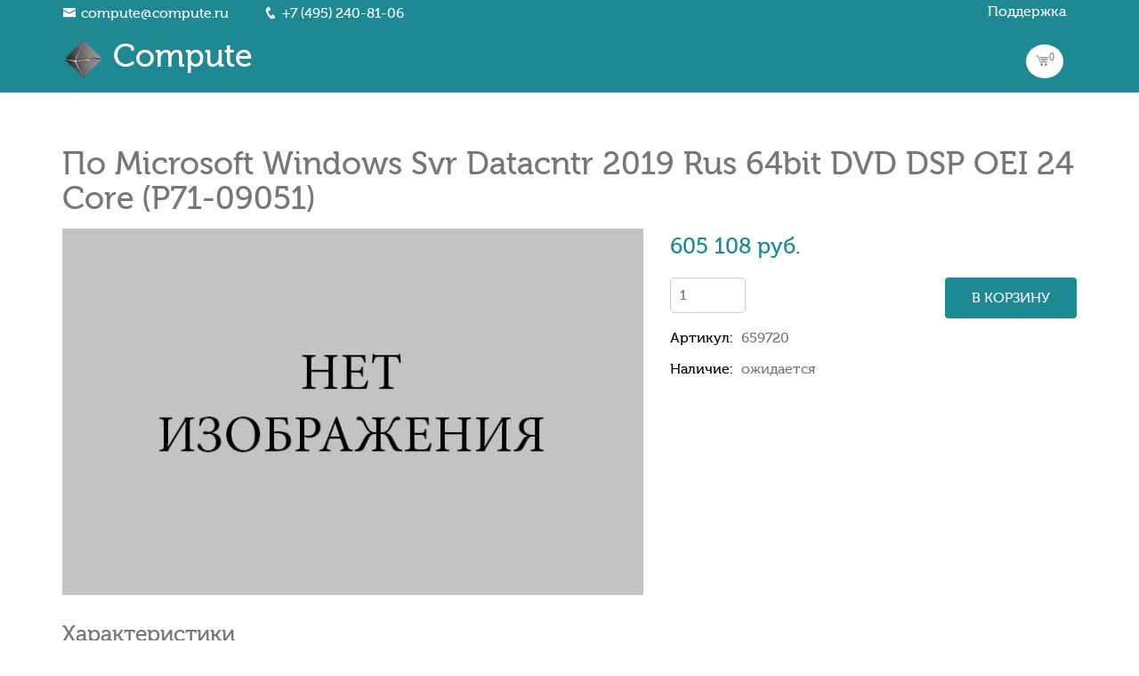

--- FILE ---
content_type: text/html; charset=UTF-8
request_url: https://compute.ru/index.php?r=item%2Findex&id=659720
body_size: 3578
content:

<!DOCTYPE html>
<html lang="ru-RU">
<head>
    <meta charset="UTF-8">
    <meta http-equiv="X-UA-Compatible" content="IE=edge">
    <meta name="viewport" content="width=device-width, initial-scale=1">
    <meta name="csrf-param" content="_csrf">
<meta name="csrf-token" content="FQX_58pgTXddwZWhy5_nuMUajs8iXy2-XIm1deT_Kc1sUbrWpggqHBfs5OC69dGK8ir0uGwcfohp8OJGg8cfuA==">
    <title>Compute &gt; По Microsoft Windows Svr Datacntr 2019 Rus 64bit DVD DSP OEI 24 Core (P71-09051)</title>

    <link href="css/bootstrap.min.css" rel="stylesheet">
    <!-- Bootstrap CSS-->
    <link href="css/icofont.css" rel="stylesheet">
    <!-- Icofont CSS-->
    <link href="css/owl.carousel.css" rel="stylesheet">
    <!-- Animate CSS-->
    <link href="css/animate.css" rel="stylesheet">
    <!-- Slick Nav CSS-->
    <link href="css/slicknav.min.css" rel="stylesheet">
    <!-- Main  CSS-->
    <link href="style2.css" rel="stylesheet">

    <!--[if lt IE 9]>
    <script src="js/html5shiv.min.js"></script>
    <script src="js/respond.min.js"></script>
    <![endif]-->

    <style>
        .social_top li {
            background-color: inherit!important;
        }
        .social_top li::before, .social_top li::after {
            background-color: inherit!important;
            border-top: 0!important;
            border-bottom: 0!important;
        }
    </style>

    <![CDATA[YII-BLOCK-HEAD]]></head>
<body>
<![CDATA[YII-BLOCK-BODY-BEGIN]]>
<!-- Preloader start -->
<div class="cross-site-preloader-wrap">
    <div class="spinner-2"></div>
</div>
<!-- Preloader end -->
<div class="hero-area" id="home">
    <header class="header-area">
        <div class="header-top">
            <div class="container">
                <div class="row">
                    <div class="col-sm-8">
                        <ul class="top_info">
                            <li><a href="mailto:compute@compute.ru"><i class="icofont icofont-envelope"></i>compute@compute.ru</a>
                            </li>
                            <li><a href="tel:+74952408106"><i class="icofont icofont-phone"></i>+7 (495) 240-81-06</a>
                            </li>
                        </ul>
                    </div>
                    <div class="col-sm-4">
                                                <ul class="social_top">
                            <li>
                                <a href="http://support.compute.ru" target="_blank">Поддержка</a>
                            </li>
<!--                            <li>&nbsp;</li>
                            <li>
                                <a href="http://b2b.compute.ru" target="_blank">B2B</a>
                            </li>-->
                        </ul>
                    </div>
                </div>
            </div>
        </div>
        <!-- End Of Header Top  Area-->
        <!-- Mainmenu start -->
        <div class="mainmenu-area">
            <div class="container">
                <div class="row">
                    <div class="col-sm-1 col-xs-6">
                        <div class="logo">
                            <a href="/">
                                <h1><img src="images/logo.png" width="47" height="46">&nbsp;Compute</h1>
                            </a>
                        </div>
                    </div>
                    <div class="col-sm-11">
                        <div class="responsive-menu-wrap"></div>
                        <div class="mainmenu">
                            <ul id="navigation">
                                <!--<li class="current_page_item"><a href="/index.php?r=site%2Findex">Главная</a></li>-->
                                <!--<li><a href="/index.php?r=site%2Fabout">О нас</a></li>-->
<!--                                <li><a href="/compute.zip">Скачать прайс-лист</a></li>-->
                                <!--<li><a href="contact.html">Контакты</a></li>-->
                                <!--<li class="cart-icon"><a href="/index.php?r=basket%2Findex">
                                        <i class="icofont icofont-cart-alt"><sup>0</sup></i></a>
                                </li>-->
                            </ul>
                        </div>
                        <div class="cart-icon"><a href="/index.php?r=basket%2Findex">
                                <i class="icofont icofont-cart-alt"><sup>0</sup></i></a>
                        </div>
                    </div>
                </div>
            </div>
        </div>
    </header>
    <!-- Mainmenu end -->
</div><!-- Hero Area End-->
<!--
<div class="page-banner">
    <div class="container">
        <div class="row">
            <div class="col-sm-6">
                <div class="page-title">
                    <h2>О нас</h2>
                </div>
            </div>
            <div class="col-sm-6">
                <div class="page-bar text-right">
                    <p><a href="index.html">Главная /</a>О нас</p>
                </div>
            </div>
        </div>
    </div>
</div> <!--Page Banner End-->

<div class="blog-page-area">
    <div class="container">
        <div class="row ">
            <div class="col-md-12">
                <div class="bolg-area">
                    <div class="row">
                        <div class="project-page spT60">
    <div class="single-shop">
        <div class="container">
            <!--            <div class="add-cart">
                            <p><i class="icofont icofont-check-circled"></i>“Degital wall watch” has been added to your cart.<a href="cart.html">View Cart</a></p>
                        </div>
            -->
            <div>
                <h1>По Microsoft Windows Svr Datacntr 2019 Rus 64bit DVD DSP OEI 24 Core (P71-09051)</h1>
            </div>
            <div class="row">
                <div class="col-md-7">
                    <div class="single-shop-images">
                                                                                <img src="images/no-image.png">
                                            </div>
                </div>
                <div class="col-md-5">
                    <div class="shop-content">
                                                                        <h3>
                            <span>605&nbsp;108 руб.</span>
                        </h3>
                        <input type="number" value="1">
                        <a class="add-cart-btn"
                           data-art="659720" data-price="605108">В корзину
                        </a>
                        <ul class="shop-product">
                            <li>Артикул:<span>659720</li>
                            <li>Наличие:<span>ожидается</span></li>
                                                                                                            </ul>

                    </div>
                </div>
                <div class="col-md-12">
                    <div class="tab-content">
                        <h3>Характеристики</h3>
                        <table class="description">
                            Описание этого товара отсутствует.                        </table>
                                                <h3>Ссылки</h3>
                        <p>
                            <ul>
<li class=""><a href="https://google.ru/search?hl=ru&amp;q=P71-09051&amp;lr=&amp;num=50&amp;as_sitesearch=www.microsoft.com/rus/" target="_blank">P71-09051 на www.microsoft.com/rus/. Google-поиск.</a></li>
<li class=""><a href="https://google.ru/search?hl=ru&amp;q=P71-09051&amp;lr=&amp;num=50&amp;as_sitesearch=www.microsoft.com/ru/" target="_blank">P71-09051 на www.microsoft.com/ru/. Google-поиск.</a></li>
</ul>                        </p>
                    </div>
                </div>
            </div>

        </div>
    </div>
    </div>
                    </div>
                </div>
            </div>
        </div>
    </div>
</div>
<!-- End Of Content-->

<footer class="footer-area spT60">
    <div class="container">
        <div class="scroll-top">
            <a href="#home"><i class="icofont icofont-long-arrow-up"></i></a>
        </div>
        <div class="row">
            <div class="col-md-3 col-sm-6">
                <div class="contact-footer">
                    <h3>Контакты</h3>
                    <p><i class="icofont icofont-phone"></i>Телефон : <a href="tel:+74952408106">+7 (495) 240-81-06</a>
                    </p>
                </div>
            </div>
            <div class="col-md-3 col-sm-6">
                <div class="contact-footer">
                    <h3 style="min-height: 24px;"> </h3>
                    <p><i class="icofont icofont-envelope"></i>Email : <a href="mailto:compute@compute.ru">compute@compute.ru</a>
                    <p><i class="icofont icofont-envelope"></i>Email : <a href="mailto:bvn@compute.ru">bvn@compute.ru</a>
                    </p>
                </div>
            </div>
            <div class="col-md-3 col-sm-6">
                <div class="contact-footer">
                    <h3 style="min-height: 24px;"> </h3>
                    <p><i class="icofont icofont-home"></i>Адрес : Россия, Москва, м.Орехово. ул.Шипиловcкaя д.17</p>
                </div>
            </div>
            <div class="col-md-3 col-sm-6"></div>
        </div>

        <div class="bottom-footer">
            <div class="row">
                <div class="col-sm-6 col-xs-12">
                    <p>&copy; Компьют 1997 - 2026&nbsp;&nbsp;&nbsp;&nbsp;&nbsp;
                        Последнее обновление: 18:54 1/10/2025 </p>
                </div>
                <div class="col-sm-6 col-xs-12">
                    <ul class="botton-social">
                                            </ul>
                </div>
            </div>
        </div>
    </div>
</footer>


<script src="js/jquery.min.js"></script>
<script src="js/bootstrap.min.js"></script>
<script src="js/jquery.isotope.min.js"></script>
<script src="js/owl.carousel.min.js"></script>
<script src="js/jquery.slicknav.min.js"></script>
<script src="js/jquery.counterup.min.js"></script>
<script src="js/jquery.waypoints.min.js"></script>
<script src="js/main.js"></script>
<script src="js/js.cookie.js"></script>
<script src="js/basket.js"></script>
<script src="js/search.js"></script>

    <!-- Yandex.Metrika counter -->
    <script type="text/javascript">
        (function (d, w, c) {
            (w[c] = w[c] || []).push(function () {
                try {
                    w.yaCounter36565265 = new Ya.Metrika({
                        id: 36565265,
                        clickmap: true,
                        trackLinks: true,
                        accurateTrackBounce: true,
                        webvisor: true,
                        trackHash: true
                    });
                } catch (e) {
                }
            });

            var n = d.getElementsByTagName("script")[0],
                s = d.createElement("script"),
                f = function () {
                    n.parentNode.insertBefore(s, n);
                };
            s.type = "text/javascript";
            s.async = true;
            s.src = "https://mc.yandex.ru/metrika/watch.js";

            if (w.opera == "[object Opera]") {
                d.addEventListener("DOMContentLoaded", f, false);
            } else {
                f();
            }
        })(document, window, "yandex_metrika_callbacks");
    </script>
    <noscript>
        <div><img src="https://mc.yandex.ru/watch/36565265" style="position:absolute; left:-9999px;" alt=""/></div>
    </noscript>
    <!-- /Yandex.Metrika counter -->
<script src="/assets/62f77098/jquery.js"></script>
<script src="/assets/982ab3f4/yii.js"></script></body>
</html>


--- FILE ---
content_type: text/css
request_url: https://compute.ru/style2.css
body_size: 106355
content:
/*
*******************************************
*******************************************

@File: Cross Theme Styles

* This file contains the styling for the actual theme, this
is the file you need to edit to change the look of the
theme.

This files contents are outlined below>>>>>

*******************************************
*******************************************

==== INDEX PAGE CSS

** ==> Default CSS
** ==> Homepage CSS 
** ==> About Us CSS
** ==> Service CSS
** ==> Single Service CSS
** ==> Service  CSS
** ==> Project  CSS
** ==> Blog Page CSS
** ==> Single Blog CSS
** ==> Team  CSS
** ==> Tastimonial CSS
** ==> Shop CSS
** ==> Single Shop CSS
** ==> Chack Out CSS
** ==> Comming Soon CSS
** ==> Get a Qute CSS
** ==> 404 CSS
** ==> Contact CSS
** ==> Open Job CSS
** ==> Job  Deatils CSS




*/
/*@font-face {
  font-family: 'montserratregular';
  src: url("./fonts/montserrat-regular-webfont.eot");
  src: url("./fonts/montserrat-regular-webfont.eot?#iefix") format("embedded-opentype"), url("./fonts/montserrat-regular-webfont.woff2") format("woff2"), url("montserrat-regular-webfont.woff") format("woff"), url("./fonts/montserrat-regular-webfont.svg#montserratregular") format("svg");
  font-weight: normal;
  font-style: normal;
}

@font-face {
  font-family: 'montserratlight';
  src: url("./fonts/montserrat-light-webfont.eot");
  src: url("./fonts/montserrat-light-webfont.eot?#iefix") format("embedded-opentype"), url("./fonts/montserrat-light-webfont.woff2") format("woff2"), url("./fonts/montserrat-light-webfont.woff") format("woff"), url("./fonts/montserrat-light-webfont.svg#montserratlight") format("svg");
  font-weight: normal;
  font-style: normal;
}

@font-face {
  font-family: 'montserratsemi_bold';
  src: url("./fonts/montserrat-semibold-webfont.eot");
  src: url("./fonts/montserrat-semibold-webfont.eot?#iefix") format("embedded-opentype"), url("./fonts/montserrat-semibold-webfont.woff2") format("woff2"), url("./fonts/montserrat-semibold-webfont.woff") format("woff");
  font-weight: normal;
  font-style: normal;
}
*/

@font-face {
  font-family: 'montserratregular';
  src: url("./fonts2/Museocyrl500.woff2") format("woff2"), url("./fonts2/Museocyrl500.woff") format("woff");
  font-weight: normal;
  font-style: normal;
}
@font-face {
  font-family: 'montserratlight';
  src: url("./fonts2/Museocyrl500.woff2") format("woff2"), url("./fonts2/Museocyrl500.woff") format("woff");
  font-weight: normal;
  font-style: normal;
}
@font-face {
  font-family: 'montserratsemi_bold';
  src: url("./fonts2/Museocyrl500.woff2") format("woff2"), url("./fonts2/Museocyrl500.woff") format("woff");
  font-weight: normal;
  font-style: normal;
}

body {
  font-family: "montserratlight";
  font-size: 16px;
  font-weight: 400;
  color: #777777; }

img {
  max-width: 100%; }

a,
span {
  display: inline-block; }

a {
  color: #fff; }

a:hover {
  text-decoration: none;
  color: #fdc00f; }

i {
  font-size: 16px; }

h1, h2, h3, h4, h5, h6 {
  font-family: "montserratregular";
  font-weight: normal;
  margin: 0 0 15px; }

.nav > li > a:focus, .nav > li > a:hover {
  background-color: transparent;
  text-decoration: none; }

.section-title {
  color: #1f5e93;
  position: relative;
  display: block; }
  @media only screen and (min-width: 768px) and (max-width: 991px) {
    .section-title {
      text-align: center; } }
  @media only screen and (min-width: 0px) and (max-width: 767px) {
    .section-title {
      text-align: center; } }
  @media only screen and (min-width: 0px) and (max-width: 767px) {
    .section-title h2 {
      font-size: 25px; } }
  .section-title:after {
    position: absolute;
    height: 3px;
    width: 50px;
    background-color: #fdc00f;
    left: 0;
    bottom: -18px;
    content: ''; }
    @media only screen and (min-width: 768px) and (max-width: 991px) {
      .section-title:after {
        left: 50%;
        margin-left: -25px; } }
    @media only screen and (min-width: 0px) and (max-width: 767px) {
      .section-title:after {
        left: 50%;
        margin-left: -25px; } }

.spH {
  padding: 100px 0; }
  @media only screen and (min-width: 768px) and (max-width: 991px) {
    .spH {
      padding: 60px 0; } }
  @media only screen and (min-width: 0px) and (max-width: 767px) {
    .spH {
      padding: 40px 0; } }

.spB60 {
  padding-bottom: 60px; }
  @media only screen and (min-width: 768px) and (max-width: 991px) {
    .spB60 {
      padding-bottom: 40px; } }
  @media only screen and (min-width: 0px) and (max-width: 767px) {
    .spB60 {
      padding-bottom: 35px; } }

.sp60 {
  padding: 60px 0; }
  @media only screen and (min-width: 768px) and (max-width: 991px) {
    .sp60 {
      padding: 35px 0; } }
  @media only screen and (min-width: 0px) and (max-width: 767px) {
    .sp60 {
      padding: 20px 0; } }

.spT60 {
  padding-top: 60px; }
  @media only screen and (min-width: 768px) and (max-width: 991px) {
    .spT60 {
      padding-top: 40px; } }
  @media only screen and (min-width: 0px) and (max-width: 767px) {
    .spT60 {
      padding-top: 35px; } }

.spHT {
  padding-top: 100px; }
  @media only screen and (min-width: 768px) and (max-width: 991px) {
    .spHT {
      padding-top: 60px; } }
  @media only screen and (min-width: 0px) and (max-width: 767px) {
    .spHT {
      padding-top: 40px; } }

/*@@@@@@@@@@@@@@@@@@@@@@@@@@@@@@@@@@@@@@@@@@@@@@@@@@@@@@@@@@@@@@@@@@@@@@@@@@@@@@@
    1.About Area
@@@@@@@@@@@@@@@@@@@@@@@@@@@@@@@@@@@@@@@@@@@@@@@@@@@@@@@@@@@@@@@@@@@@@@@@@@@@@@@@@*/
.header-top {
  padding: 15px; }
  @media only screen and (min-width: 0px) and (max-width: 767px) {
    .header-top {
      padding: 0px; } }
  .header-top .top_info {
    margin: 0;
    padding: 0; }
    @media only screen and (min-width: 0px) and (max-width: 767px) {
      .header-top .top_info {
        margin: 15px 0; } }
    .header-top .top_info li {
      display: inline-block;
      list-style: outside none none; }
      @media only screen and (min-width: 0px) and (max-width: 767px) {
        .header-top .top_info li {
          display: block; } }
      .header-top .top_info li a {
        display: inline-block;
        line-height: 30px;
        margin-right: 35px;
        font-size: 16px;
        -webkit-transition-duration: 0.4s;
        transition-duration: 0.4s; }
        @media only screen and (min-width: 0px) and (max-width: 767px) {
          .header-top .top_info li a {
            margin-right: 0;
            line-height: 25px;
            text-align: center;
            display: block;
            width: 100%; } }
        .header-top .top_info li a:hover {
          text-decoration: none; }
        .header-top .top_info li a i {
          margin-right: 5px; }
  .header-top .social_top {
    list-style: outside none none;
    margin: 5px 0;
    padding: 0;
    text-align: center; }
    .header-top .social_top li {
      background-color: #1a7078;
      display: inline-block;
      float: right;
      margin: 0 7px;
      padding: 0 5px;
      position: relative;
      line-height: 15px; }
      @media only screen and (min-width: 0px) and (max-width: 767px) {
        .header-top .social_top li {
          float: none; } }
      .header-top .social_top li:before {
        border-bottom: 10px solid #1a7078;
        border-left: 13px solid transparent;
        border-right: 13px solid transparent;
        content: "";
        height: 0;
        left: 0;
        position: absolute;
        top: -10px;
        width: 0; }
      .header-top .social_top li:after {
        border-left: 14px solid transparent;
        border-right: 12px solid transparent;
        border-top: 8px solid #1a7078;
        bottom: -8px;
        content: "";
        height: 0;
        left: 0;
        position: absolute;
        width: 0; }
      .header-top .social_top li a {
        display: inline-block;
        font-size: 16px;
        -webkit-transition-duration: 0.4s;
        transition-duration: 0.4s; }

.mainmenu-area {
  position: relative;
  padding-top: 10px; }
  .mainmenu-area .logo {
    line-height: 90px;
    font-size: 30px;
    -webkit-transition-duration: 0.6s;
    transition-duration: 0.6s; }
    .mainmenu-area .logo a {
      -webkit-transition-duration: 0.6s;
      transition-duration: 0.6s; }
  .mainmenu-area .mainmenu {
    text-align: right;
    margin-right: 60px; }
    .mainmenu-area .mainmenu li {
      display: inline-block;
      position: relative;
      font-family: "montserratlight";
      font-style: normal; }
      .mainmenu-area .mainmenu li:hover ul {
        opacity: 1;
        -ms-filter: "progid:DXImageTransform.Microsoft.Alpha(Opacity=100)";
        visibility: visible;
        z-index: 99;
        top: 60px;
        left: -45px; }
      .mainmenu-area .mainmenu li ul {
        left: -45px;
        opacity: 0;
        -ms-filter: "progid:DXImageTransform.Microsoft.Alpha(Opacity=0)";
        position: absolute;
        text-align: left;
        padding: 5px;
        top: 100px;
        -webkit-transition-duration: 0.4s;
        transition-duration: 0.4s;
        visibility: hidden;
        width: 200px;
        z-index: -1;
        background: #1a7078;
        border-radius: 4px; }
        .mainmenu-area .mainmenu li ul li {
          display: block;
          border-bottom: 1px solid #fff; }
          .mainmenu-area .mainmenu li ul li a {
            padding-bottom: 10px;
            padding-top: 5px;
            text-transform: none;
            font-size: 14px; }
    .mainmenu-area .mainmenu a {
      color: #fff;
      display: block;
      font-size: 16px;
      padding: 30px 14px;
      text-transform: uppercase;
      font-family: "montserratlight";
      font-style: normal; }
      @media only screen and (min-width: 992px) and (max-width: 1199px) {
        .mainmenu-area .mainmenu a {
          padding: 28px 10px;
          font-size: 15px; } }
      .mainmenu-area .mainmenu a:hover {
        color: #2c465f;
        -webkit-transition-duration: 0.4s;
        transition-duration: 0.4s; }
    @media only screen and (min-width: 0px) and (max-width: 767px) {
      .mainmenu-area .mainmenu {
        display: none; } }
    @media only screen and (min-width: 768px) and (max-width: 991px) {
      .mainmenu-area .mainmenu {
        display: none; } }
  .mainmenu-area .cart-icon {
    background: #fff none repeat scroll 0 0;
    border-radius: 50%;
    cursor: pointer;
    padding: 8px;
    position: absolute;
    right: 30px;
    text-align: center;
    top: 20px;
    width: 42px; }
    @media only screen and (min-width: 768px) and (max-width: 991px) {
      .mainmenu-area .cart-icon {
        display: none; } }
    @media only screen and (min-width: 0px) and (max-width: 767px) {
      .mainmenu-area .cart-icon {
        display: none; } }
  .mainmenu-area .responsive-menu-wrap {
    position: absolute;
    width: 100%;
    z-index: 2;
    left: 0;
    display: none; }
    .mainmenu-area .responsive-menu-wrap ul {
      background-color: #1a7078;
      border-radius: 10px;
      padding: 10px 0; }
    @media only screen and (min-width: 768px) and (max-width: 991px) {
      .mainmenu-area .responsive-menu-wrap {
        display: block;
        padding-top: 20px; } }
    @media only screen and (min-width: 0px) and (max-width: 767px) {
      .mainmenu-area .responsive-menu-wrap {
        padding-top: 20px;
        display: block; } }
    .mainmenu-area .responsive-menu-wrap .slicknav_menu {
      background: transparent; }
    .mainmenu-area .responsive-menu-wrap .slicknav_btn {
      background-color: #1a7078;
      right: 15px; }

.slider-wrapper {
  background-color: #1f8993; }
  .slider-wrapper .single-slide {
    height: 604px;
    display: -webkit-box;
    display: -ms-flexbox;
    display: -webkit-flex;
    display: flex;
    -webkit-box-pack: center;
    -ms-flex-pack: center;
    -webkit-justify-content: center;
    justify-content: center;
    -webkit-box-orient: vertical;
    -webkit-box-direction: normal;
    -ms-flex-direction: column;
    -webkit-flex-direction: column;
    flex-direction: column;
    overflow: hidden; }
    @media only screen and (min-width: 768px) and (max-width: 991px) {
      .slider-wrapper .single-slide {
        height: 400px; } }
    @media only screen and (min-width: 0px) and (max-width: 767px) {
      .slider-wrapper .single-slide {
        height: 360px;
        padding-bottom: 40px; } }
    .slider-wrapper .single-slide h1 {
      font-size: 55px;
      color: #fff;
      font-family: "montserratregular";
      font-style: normal;
      margin-top: 20px; }
      @media only screen and (min-width: 992px) and (max-width: 1199px) {
        .slider-wrapper .single-slide h1 {
          font-size: 45px; } }
      @media only screen and (min-width: 768px) and (max-width: 991px) {
        .slider-wrapper .single-slide h1 {
          font-size: 40px; } }
      @media only screen and (min-width: 0px) and (max-width: 767px) {
        .slider-wrapper .single-slide h1 {
          font-size: 30px; } }
    @media only screen and (min-width: 0px) and (max-width: 767px) {
      .slider-wrapper .single-slide .slide-images img {
        display: none; } }
    .slider-wrapper .single-slide p {
      font-size: 16px;
      color: #fff;
      margin-bottom: 35px;
      margin-top: 25px; }
      @media only screen and (min-width: 0px) and (max-width: 767px) {
        .slider-wrapper .single-slide p {
          margin-bottom: 20px;
          margin-top: 20px; } }
    .slider-wrapper .single-slide .slide-btn {
      background-color: #2c465f;
      border-radius: 4px;
      padding: 0px 28px;
      text-align: center;
      position: relative;
      line-height: 48px;
      z-index: 1; }
      .slider-wrapper .single-slide .slide-btn:hover {
        color: #000;
        transition: all 0.4s ease 0s; }
      .slider-wrapper .single-slide .slide-btn:hover::after {
        border-radius: 4px;
        left: 0;
        transition: all 0.4s ease 0s;
        width: 100%; }
      .slider-wrapper .single-slide .slide-btn:after {
        background-color: #8dd7f7;
        border-radius: 50%;
        content: " ";
        height: 100%;
        left: 50%;
        position: absolute;
        top: 0;
        transition: all 0.4s ease 0s;
        width: 0;
        z-index: -1; }
      @media only screen and (min-width: 768px) and (max-width: 991px) {
        .slider-wrapper .single-slide .slide-btn {
          font-size: 16px;
          padding: 0px 20px; } }
      @media only screen and (min-width: 0px) and (max-width: 767px) {
        .slider-wrapper .single-slide .slide-btn {
          font-size: 14px;
          padding: 0px 25px; } }
  .slider-wrapper .owl-dot {
    background-color: #8dd7f7;
    border-radius: 50%;
    height: 10px;
    margin: 10px;
    width: 10px;
    transition: .5s; }
    @media only screen and (min-width: 992px) and (max-width: 1199px) {
      .slider-wrapper .owl-dot {
        display: inline-block;
        margin: 3px; } }
    @media only screen and (min-width: 768px) and (max-width: 991px) {
      .slider-wrapper .owl-dot {
        display: inline-block;
        margin: 3px; } }
    @media only screen and (min-width: 0px) and (max-width: 767px) {
      .slider-wrapper .owl-dot {
        display: inline-block;
        margin: 3px; } }
  .slider-wrapper .owl-dots {
    position: absolute;
    right: 8%;
    top: 40%; }
    @media only screen and (min-width: 992px) and (max-width: 1199px) {
      .slider-wrapper .owl-dots {
        width: 100%;
        text-align: center;
        right: auto;
        top: 80%; } }
    @media only screen and (min-width: 768px) and (max-width: 991px) {
      .slider-wrapper .owl-dots {
        width: 100%;
        text-align: center;
        right: auto;
        top: 90%; } }
    @media only screen and (min-width: 0px) and (max-width: 767px) {
      .slider-wrapper .owl-dots {
        width: 100%;
        text-align: center;
        right: auto;
        top: 91%; } }
  .slider-wrapper .owl-dot.active {
    background-color: #fff;
    border-radius: 10px;
    width: 40px;
    transition: 2.5s; }
    @media only screen and (min-width: 992px) and (max-width: 1199px) {
      .slider-wrapper .owl-dot.active {
        width: 10px;
        height: 10px; } }
    @media only screen and (min-width: 768px) and (max-width: 991px) {
      .slider-wrapper .owl-dot.active {
        width: 10px;
        height: 10px; } }
    @media only screen and (min-width: 0px) and (max-width: 767px) {
      .slider-wrapper .owl-dot.active {
        width: 10px;
        height: 10px; } }
  .slider-wrapper .owl-item img {
    width: auto; }
    @media only screen and (min-width: 768px) and (max-width: 991px) {
      .slider-wrapper .owl-item img {
        margin-top: 70px; } }

.slide-content h1.animated {
  animation-duration: 1.5s; }

.slide-content p.animated {
  animation-duration: 1s; }

.slide-content a.animated {
  animation-duration: 2s; }

/*@@@@@@@@@@@@@@@@@@@@@@@@@@@@@@@@@@@@@@@@@@@@@@@@@@@@@@@@@@@@@@@@@@@@@@@@@@@@@@@
    2.About Area
@@@@@@@@@@@@@@@@@@@@@@@@@@@@@@@@@@@@@@@@@@@@@@@@@@@@@@@@@@@@@@@@@@@@@@@@@@@@@@@@@*/
.about-area {
  overflow: hidden; }
  .about-area .about-content {
    margin-top: 45px; }
    @media only screen and (min-width: 0px) and (max-width: 767px) {
      .about-area .about-content {
        margin-top: 25px; } }
    .about-area .about-content p {
      line-height: 35px;
      margin-bottom: 30px;
      font-family: "montserratlight";
      text-align: justify;
      font-style: normal;
      color: #777; }
      @media only screen and (min-width: 0px) and (max-width: 767px) {
        .about-area .about-content p {
          font-size: 16px;
          line-height: 30px;
          margin-bottom: 15px; } }
    .about-area .about-content .about-btn {
      background-color: #1f8993;
      border-radius: 4px;
      padding: 0px 40px;
      text-align: center;
      line-height: 48px;
      color: #fff;
      position: relative;
      z-index: 1; }
      .about-area .about-content .about-btn:hover::after {
        border-radius: 4px;
        left: 0;
        transition: all 0.4s ease 0s;
        width: 100%; }
      .about-area .about-content .about-btn:after {
        background-color: #2c465f;
        border-radius: 50%;
        content: " ";
        height: 100%;
        left: 50%;
        position: absolute;
        top: 0;
        transition: all 0.4s ease 0s;
        width: 0;
        z-index: -1; }
      @media only screen and (min-width: 768px) and (max-width: 991px) {
        .about-area .about-content .about-btn {
          padding: 0px 30px; } }
      @media only screen and (min-width: 0px) and (max-width: 767px) {
        .about-area .about-content .about-btn {
          font-size: 16px;
          padding: 0px 18px; } }
  .about-area .about-images {
    margin-top: -30px;
    text-align: right; }
    @media only screen and (min-width: 768px) and (max-width: 991px) {
      .about-area .about-images {
        margin-top: 60px;
        text-align: center; } }
    @media only screen and (min-width: 0px) and (max-width: 767px) {
      .about-area .about-images {
        margin-top: 40px; } }
    @media only screen and (min-width: 0px) and (max-width: 767px) {
      .about-area .about-images {
        text-align: center; } }
  .about-area .BorderB {
    position: relative;
    z-index: 1; }
    .about-area .BorderB:after {
      background-color: #dbe7fb;
      bottom: -100px;
      content: "";
      height: 1px;
      left: 0;
      position: absolute;
      width: 100%;
      z-index: -1; }
      @media only screen and (min-width: 0px) and (max-width: 767px) {
        .about-area .BorderB:after {
          bottom: -50px; } }

/*@@@@@@@@@@@@@@@@@@@@@@@@@@@@@@@@@@@@@@@@@@@@@@@@@@@@@@@@@@@@@@@@@@@@@@@@@@@@@@@
    3.Service  Area
@@@@@@@@@@@@@@@@@@@@@@@@@@@@@@@@@@@@@@@@@@@@@@@@@@@@@@@@@@@@@@@@@@@@@@@@@@@@@@@@@*/
.single-service {
  overflow: hidden;
  position: relative;
  margin-top: 90px; }
  @media only screen and (min-width: 0px) and (max-width: 767px) {
    .single-service {
      text-align: center;
      margin-top: 40px; } }
  .single-service .service-images {
    position: absolute;
    top: 25px; }
    @media only screen and (min-width: 768px) and (max-width: 991px) {
      .single-service .service-images {
        left: 20px; } }
    @media only screen and (min-width: 0px) and (max-width: 767px) {
      .single-service .service-images {
        position: static;
        margin-bottom: 20px; } }
  .single-service .service-content {
    display: inline-block;
    float: right;
    width: 61%; }
    @media only screen and (min-width: 768px) and (max-width: 991px) {
      .single-service .service-content {
        width: 68%; } }
    @media only screen and (min-width: 0px) and (max-width: 767px) {
      .single-service .service-content {
        width: 100%; } }
    .single-service .service-content h3 {
      font-size: 22px;
      color: #000;
      font-family: "montserratsemi_bold";
      font-weight: normal;
      font-style: normal; }
    .single-service .service-content p {
      color: #777777; }
    .single-service .service-content a {
      color: #000;
      margin-top: 10px;
      font-family: "montserratregular"; }
      .single-service .service-content a:hover {
        color: #1f5e93;
        -webkit-transition-duration: 0.4s;
        transition-duration: 0.4s; }
    .single-service .service-content i {
      padding-left: 5px; }

/*@@@@@@@@@@@@@@@@@@@@@@@@@@@@@@@@@@@@@@@@@@@@@@@@@@@@@@@@@@@@@@@@@@@@@@@@@@@@@@@
    4.Project  Area
@@@@@@@@@@@@@@@@@@@@@@@@@@@@@@@@@@@@@@@@@@@@@@@@@@@@@@@@@@@@@@@@@@@@@@@@@@@@@@@@@*/
.project-area {
  padding-bottom: 100px;
  padding-top: 50px; }
  @media only screen and (min-width: 768px) and (max-width: 991px) {
    .project-area {
      padding-bottom: 50px; } }
  @media only screen and (min-width: 0px) and (max-width: 767px) {
    .project-area {
      padding-bottom: 30px; } }

.project-area {
  position: relative;
  z-index: 1; }
  @media only screen and (min-width: 480px) and (max-width: 767px) {
    .project-area {
      margin: auto;
      width: 480px; } }

.project-area::after {
  background: #ffe49d none repeat scroll 0 0;
  border-radius: 50%;
  bottom: 30px;
  content: "";
  height: 200px;
  left: 120px;
  opacity: 0.3;
  position: absolute;
  width: 200px;
  z-index: -1; }

.project-area::before {
  background: #6fcbbe none repeat scroll 0 0;
  border-radius: 50%;
  content: "";
  height: 200px;
  opacity: 0.3;
  position: absolute;
  right: 120px;
  top: 80px;
  width: 200px; }

.project-images-hover {
  bottom: 100%;
  color: #ffffff;
  left: 30px;
  position: absolute;
  transition: all 0.6s ease 0s;
  z-index: 1; }

.project-images img {
  width: 100%; }

.project-area .col-sm-4 {
  padding: 5px; }

.project-images {
  position: relative;
  overflow: hidden;
  display: block; }

.project-images::after {
  background: #000000 none repeat scroll 0 0;
  border-radius: 50%;
  content: "";
  height: 100%;
  left: 0;
  opacity: 0.8;
  position: absolute;
  top: 0;
  transform: scale(0);
  transition: all 0.5s ease 0s;
  visibility: hidden;
  width: 100%;
  cursor: url("images/cursor.png"), auto; }

.project-images:hover::after {
  border-radius: 0;
  transform: scale(1);
  visibility: visible; }

.project-images:hover .project-images-hover {
  bottom: 20px;
  transition: all 0.6s ease 0s; }

/*@@@@@@@@@@@@@@@@@@@@@@@@@@@@@@@@@@@@@@@@@@@@@@@@@@@@@@@@@@@@@@@@@@@@@@@@@@@@@@@
    5.Counter  Area
@@@@@@@@@@@@@@@@@@@@@@@@@@@@@@@@@@@@@@@@@@@@@@@@@@@@@@@@@@@@@@@@@@@@@@@@@@@@@@@@@*/
.counter-area {
  background: #1f8993; }
  .counter-area .single-counter {
    position: relative;
    overflow: hidden; }
    @media only screen and (min-width: 768px) and (max-width: 991px) {
      .counter-area .single-counter {
        margin: 20px 0; } }
    @media only screen and (min-width: 0px) and (max-width: 767px) {
      .counter-area .single-counter {
        margin: 20px 0; } }
    .counter-area .single-counter h1 {
      font-size: 50px; }
      @media only screen and (min-width: 992px) and (max-width: 1199px) {
        .counter-area .single-counter h1 {
          font-size: 40px; } }
      @media only screen and (min-width: 0px) and (max-width: 767px) {
        .counter-area .single-counter h1 {
          font-size: 22px; } }
    .counter-area .single-counter .counter-images {
      position: absolute;
      top: 25px; }
      @media only screen and (min-width: 992px) and (max-width: 1199px) {
        .counter-area .single-counter .counter-images {
          left: -5px;
          top: 15px; } }
      @media only screen and (min-width: 768px) and (max-width: 991px) {
        .counter-area .single-counter .counter-images {
          left: 15px; } }
      @media only screen and (min-width: 0px) and (max-width: 767px) {
        .counter-area .single-counter .counter-images {
          left: 0px;
          top: 5px; } }
    .counter-area .single-counter .counter-content {
      float: right;
      width: 74%;
      color: #fff; }
      @media only screen and (min-width: 0px) and (max-width: 767px) {
        .counter-area .single-counter .counter-content {
          width: 56%; } }
    .counter-area .single-counter p {
      font-family: "montserratregular";
      font-size: 14px; }

/*@@@@@@@@@@@@@@@@@@@@@@@@@@@@@@@@@@@@@@@@@@@@@@@@@@@@@@@@@@@@@@@@@@@@@@@@@@@@@@@
    6.Staff  Area
@@@@@@@@@@@@@@@@@@@@@@@@@@@@@@@@@@@@@@@@@@@@@@@@@@@@@@@@@@@@@@@@@@@@@@@@@@@@@@@@@*/
.staff-area {
  position: relative; }
  .staff-area .single-staff,
  .staff-area .owl-item:nth-child(1) .single-staff,
  .staff-area .owl-item:nth-child(2) .single-staff,
  .staff-area .owl-item:nth-child(3) .single-staff,
  .staff-area .owl-item:nth-child(4) .single-staff,
  .staff-area .owl-item:nth-child(5) .single-staff,
  .staff-area .owl-item:nth-child(6) .single-staff,
  .staff-area .owl-item:nth-child(7) .single-staff,
  .staff-area .owl-item:nth-child(8) .single-staff,
  .staff-area .owl-item:nth-child(9) .single-staff,
  .staff-area .owl-item:nth-child(10) .single-staff,
  .staff-area .owl-item:nth-child(11) .single-staff,
  .staff-area .owl-item:nth-child(12) .single-staff,
  .staff-area .owl-item:nth-child(13) .single-staff,
  .staff-area .owl-item:nth-child(14) .single-staff,
  .staff-area .owl-item:nth-child(15) .single-staff,
  .staff-area .owl-item:nth-child(16) .single-staff {
    background: #f5f5f5;
    margin-top: 80px;
    position: relative;
    z-index: 1; }
    .staff-area .single-staff:before,
    .staff-area .owl-item:nth-child(1) .single-staff:before,
    .staff-area .owl-item:nth-child(2) .single-staff:before,
    .staff-area .owl-item:nth-child(3) .single-staff:before,
    .staff-area .owl-item:nth-child(4) .single-staff:before,
    .staff-area .owl-item:nth-child(5) .single-staff:before,
    .staff-area .owl-item:nth-child(6) .single-staff:before,
    .staff-area .owl-item:nth-child(7) .single-staff:before,
    .staff-area .owl-item:nth-child(8) .single-staff:before,
    .staff-area .owl-item:nth-child(9) .single-staff:before,
    .staff-area .owl-item:nth-child(10) .single-staff:before,
    .staff-area .owl-item:nth-child(11) .single-staff:before,
    .staff-area .owl-item:nth-child(12) .single-staff:before,
    .staff-area .owl-item:nth-child(13) .single-staff:before,
    .staff-area .owl-item:nth-child(14) .single-staff:before,
    .staff-area .owl-item:nth-child(15) .single-staff:before,
    .staff-area .owl-item:nth-child(16) .single-staff:before {
      position: absolute;
      height: 30px;
      top: 0;
      background: #2c4660;
      content: '';
      left: 0;
      width: 100%;
      z-index: -1; }
    .staff-area .single-staff:after,
    .staff-area .owl-item:nth-child(1) .single-staff:after,
    .staff-area .owl-item:nth-child(2) .single-staff:after,
    .staff-area .owl-item:nth-child(3) .single-staff:after,
    .staff-area .owl-item:nth-child(4) .single-staff:after,
    .staff-area .owl-item:nth-child(5) .single-staff:after,
    .staff-area .owl-item:nth-child(6) .single-staff:after,
    .staff-area .owl-item:nth-child(7) .single-staff:after,
    .staff-area .owl-item:nth-child(8) .single-staff:after,
    .staff-area .owl-item:nth-child(9) .single-staff:after,
    .staff-area .owl-item:nth-child(10) .single-staff:after,
    .staff-area .owl-item:nth-child(11) .single-staff:after,
    .staff-area .owl-item:nth-child(12) .single-staff:after,
    .staff-area .owl-item:nth-child(13) .single-staff:after,
    .staff-area .owl-item:nth-child(14) .single-staff:after,
    .staff-area .owl-item:nth-child(15) .single-staff:after,
    .staff-area .owl-item:nth-child(16) .single-staff:after {
      position: absolute;
      height: 10px;
      bottom: 0;
      background: #2c4660;
      content: '';
      left: 0;
      width: 100%;
      z-index: -1; }
    .staff-area .single-staff .staff-deatils,
    .staff-area .owl-item:nth-child(1) .single-staff .staff-deatils,
    .staff-area .owl-item:nth-child(2) .single-staff .staff-deatils,
    .staff-area .owl-item:nth-child(3) .single-staff .staff-deatils,
    .staff-area .owl-item:nth-child(4) .single-staff .staff-deatils,
    .staff-area .owl-item:nth-child(5) .single-staff .staff-deatils,
    .staff-area .owl-item:nth-child(6) .single-staff .staff-deatils,
    .staff-area .owl-item:nth-child(7) .single-staff .staff-deatils,
    .staff-area .owl-item:nth-child(8) .single-staff .staff-deatils,
    .staff-area .owl-item:nth-child(9) .single-staff .staff-deatils,
    .staff-area .owl-item:nth-child(10) .single-staff .staff-deatils,
    .staff-area .owl-item:nth-child(11) .single-staff .staff-deatils,
    .staff-area .owl-item:nth-child(12) .single-staff .staff-deatils,
    .staff-area .owl-item:nth-child(13) .single-staff .staff-deatils,
    .staff-area .owl-item:nth-child(14) .single-staff .staff-deatils,
    .staff-area .owl-item:nth-child(15) .single-staff .staff-deatils,
    .staff-area .owl-item:nth-child(16) .single-staff .staff-deatils {
      padding: 60px 30px;
      text-align: left; }
      .staff-area .single-staff .staff-deatils p,
      .staff-area .owl-item:nth-child(1) .single-staff .staff-deatils p,
      .staff-area .owl-item:nth-child(2) .single-staff .staff-deatils p,
      .staff-area .owl-item:nth-child(3) .single-staff .staff-deatils p,
      .staff-area .owl-item:nth-child(4) .single-staff .staff-deatils p,
      .staff-area .owl-item:nth-child(5) .single-staff .staff-deatils p,
      .staff-area .owl-item:nth-child(6) .single-staff .staff-deatils p,
      .staff-area .owl-item:nth-child(7) .single-staff .staff-deatils p,
      .staff-area .owl-item:nth-child(8) .single-staff .staff-deatils p,
      .staff-area .owl-item:nth-child(9) .single-staff .staff-deatils p,
      .staff-area .owl-item:nth-child(10) .single-staff .staff-deatils p,
      .staff-area .owl-item:nth-child(11) .single-staff .staff-deatils p,
      .staff-area .owl-item:nth-child(12) .single-staff .staff-deatils p,
      .staff-area .owl-item:nth-child(13) .single-staff .staff-deatils p,
      .staff-area .owl-item:nth-child(14) .single-staff .staff-deatils p,
      .staff-area .owl-item:nth-child(15) .single-staff .staff-deatils p,
      .staff-area .owl-item:nth-child(16) .single-staff .staff-deatils p {
        font-size: 16px;
        text-align: left; }
    .staff-area .single-staff .staff-images,
    .staff-area .owl-item:nth-child(1) .single-staff .staff-images,
    .staff-area .owl-item:nth-child(2) .single-staff .staff-images,
    .staff-area .owl-item:nth-child(3) .single-staff .staff-images,
    .staff-area .owl-item:nth-child(4) .single-staff .staff-images,
    .staff-area .owl-item:nth-child(5) .single-staff .staff-images,
    .staff-area .owl-item:nth-child(6) .single-staff .staff-images,
    .staff-area .owl-item:nth-child(7) .single-staff .staff-images,
    .staff-area .owl-item:nth-child(8) .single-staff .staff-images,
    .staff-area .owl-item:nth-child(9) .single-staff .staff-images,
    .staff-area .owl-item:nth-child(10) .single-staff .staff-images,
    .staff-area .owl-item:nth-child(11) .single-staff .staff-images,
    .staff-area .owl-item:nth-child(12) .single-staff .staff-images,
    .staff-area .owl-item:nth-child(13) .single-staff .staff-images,
    .staff-area .owl-item:nth-child(14) .single-staff .staff-images,
    .staff-area .owl-item:nth-child(15) .single-staff .staff-images,
    .staff-area .owl-item:nth-child(16) .single-staff .staff-images {
      text-align: center;
      margin-bottom: 30px;
      display: block; }
      .staff-area .single-staff .staff-images img,
      .staff-area .owl-item:nth-child(1) .single-staff .staff-images img,
      .staff-area .owl-item:nth-child(2) .single-staff .staff-images img,
      .staff-area .owl-item:nth-child(3) .single-staff .staff-images img,
      .staff-area .owl-item:nth-child(4) .single-staff .staff-images img,
      .staff-area .owl-item:nth-child(5) .single-staff .staff-images img,
      .staff-area .owl-item:nth-child(6) .single-staff .staff-images img,
      .staff-area .owl-item:nth-child(7) .single-staff .staff-images img,
      .staff-area .owl-item:nth-child(8) .single-staff .staff-images img,
      .staff-area .owl-item:nth-child(9) .single-staff .staff-images img,
      .staff-area .owl-item:nth-child(10) .single-staff .staff-images img,
      .staff-area .owl-item:nth-child(11) .single-staff .staff-images img,
      .staff-area .owl-item:nth-child(12) .single-staff .staff-images img,
      .staff-area .owl-item:nth-child(13) .single-staff .staff-images img,
      .staff-area .owl-item:nth-child(14) .single-staff .staff-images img,
      .staff-area .owl-item:nth-child(15) .single-staff .staff-images img,
      .staff-area .owl-item:nth-child(16) .single-staff .staff-images img {
        display: inline-block;
        width: 160px !important; }
  .staff-area .owl-item:nth-child(1) .single-staff:before, .staff-area .owl-item:nth-child(5) .single-staff:before, .staff-area .owl-item:nth-child(9) .single-staff:before, .staff-area .owl-item:nth-child(13) .single-staff:before, .staff-area .owl-item:nth-child(17) .single-staff:before {
    background-color: #2c4660; }
  .staff-area .owl-item:nth-child(1) .single-staff:after, .staff-area .owl-item:nth-child(5) .single-staff:after, .staff-area .owl-item:nth-child(9) .single-staff:after, .staff-area .owl-item:nth-child(13) .single-staff:after, .staff-area .owl-item:nth-child(17) .single-staff:after {
    background-color: #2c4660; }
  .staff-area .owl-item:nth-child(1) .single-staff .staff-social li, .staff-area .owl-item:nth-child(5) .single-staff .staff-social li, .staff-area .owl-item:nth-child(9) .single-staff .staff-social li, .staff-area .owl-item:nth-child(13) .single-staff .staff-social li, .staff-area .owl-item:nth-child(17) .single-staff .staff-social li {
    background-color: #2c4660; }
    .staff-area .owl-item:nth-child(1) .single-staff .staff-social li:before, .staff-area .owl-item:nth-child(5) .single-staff .staff-social li:before, .staff-area .owl-item:nth-child(9) .single-staff .staff-social li:before, .staff-area .owl-item:nth-child(13) .single-staff .staff-social li:before, .staff-area .owl-item:nth-child(17) .single-staff .staff-social li:before {
      border-bottom: 10px solid #2c4660; }
    .staff-area .owl-item:nth-child(1) .single-staff .staff-social li:after, .staff-area .owl-item:nth-child(5) .single-staff .staff-social li:after, .staff-area .owl-item:nth-child(9) .single-staff .staff-social li:after, .staff-area .owl-item:nth-child(13) .single-staff .staff-social li:after, .staff-area .owl-item:nth-child(17) .single-staff .staff-social li:after {
      border-top: 8px solid  #2c4660; }
    .staff-area .owl-item:nth-child(1) .single-staff .staff-social li a:hover, .staff-area .owl-item:nth-child(5) .single-staff .staff-social li a:hover, .staff-area .owl-item:nth-child(9) .single-staff .staff-social li a:hover, .staff-area .owl-item:nth-child(13) .single-staff .staff-social li a:hover, .staff-area .owl-item:nth-child(17) .single-staff .staff-social li a:hover {
      color: #fba500; }
  .staff-area .owl-item:nth-child(1) .single-staff .staff-deatils, .staff-area .owl-item:nth-child(5) .single-staff .staff-deatils, .staff-area .owl-item:nth-child(9) .single-staff .staff-deatils, .staff-area .owl-item:nth-child(13) .single-staff .staff-deatils, .staff-area .owl-item:nth-child(17) .single-staff .staff-deatils {
    color: #2c4660; }
  .staff-area .owl-item:nth-child(2) .single-staff:before, .staff-area .owl-item:nth-child(6) .single-staff:before, .staff-area .owl-item:nth-child(10) .single-staff:before, .staff-area .owl-item:nth-child(14) .single-staff:before, .staff-area .owl-item:nth-child(18) .single-staff:before {
    background-color: #fba500; }
  .staff-area .owl-item:nth-child(2) .single-staff:after, .staff-area .owl-item:nth-child(6) .single-staff:after, .staff-area .owl-item:nth-child(10) .single-staff:after, .staff-area .owl-item:nth-child(14) .single-staff:after, .staff-area .owl-item:nth-child(18) .single-staff:after {
    background-color: #fba500; }
  .staff-area .owl-item:nth-child(2) .single-staff .staff-social li, .staff-area .owl-item:nth-child(6) .single-staff .staff-social li, .staff-area .owl-item:nth-child(10) .single-staff .staff-social li, .staff-area .owl-item:nth-child(14) .single-staff .staff-social li, .staff-area .owl-item:nth-child(18) .single-staff .staff-social li {
    background-color: #fba500; }
    .staff-area .owl-item:nth-child(2) .single-staff .staff-social li:before, .staff-area .owl-item:nth-child(6) .single-staff .staff-social li:before, .staff-area .owl-item:nth-child(10) .single-staff .staff-social li:before, .staff-area .owl-item:nth-child(14) .single-staff .staff-social li:before, .staff-area .owl-item:nth-child(18) .single-staff .staff-social li:before {
      border-bottom: 10px solid #fba500; }
    .staff-area .owl-item:nth-child(2) .single-staff .staff-social li:after, .staff-area .owl-item:nth-child(6) .single-staff .staff-social li:after, .staff-area .owl-item:nth-child(10) .single-staff .staff-social li:after, .staff-area .owl-item:nth-child(14) .single-staff .staff-social li:after, .staff-area .owl-item:nth-child(18) .single-staff .staff-social li:after {
      border-top: 8px solid  #fba500; }
    .staff-area .owl-item:nth-child(2) .single-staff .staff-social li a:hover, .staff-area .owl-item:nth-child(6) .single-staff .staff-social li a:hover, .staff-area .owl-item:nth-child(10) .single-staff .staff-social li a:hover, .staff-area .owl-item:nth-child(14) .single-staff .staff-social li a:hover, .staff-area .owl-item:nth-child(18) .single-staff .staff-social li a:hover {
      color: #404040; }
  .staff-area .owl-item:nth-child(2) .single-staff .staff-deatils, .staff-area .owl-item:nth-child(6) .single-staff .staff-deatils, .staff-area .owl-item:nth-child(10) .single-staff .staff-deatils, .staff-area .owl-item:nth-child(14) .single-staff .staff-deatils, .staff-area .owl-item:nth-child(18) .single-staff .staff-deatils {
    color: #fba500; }
  .staff-area .owl-item:nth-child(3) .single-staff:before, .staff-area .owl-item:nth-child(7) .single-staff:before, .staff-area .owl-item:nth-child(11) .single-staff:before, .staff-area .owl-item:nth-child(15) .single-staff:before, .staff-area .owl-item:nth-child(19) .single-staff:before {
    background-color: #449ea6; }
  .staff-area .owl-item:nth-child(3) .single-staff:after, .staff-area .owl-item:nth-child(7) .single-staff:after, .staff-area .owl-item:nth-child(11) .single-staff:after, .staff-area .owl-item:nth-child(15) .single-staff:after, .staff-area .owl-item:nth-child(19) .single-staff:after {
    background-color: #449ea6; }
  .staff-area .owl-item:nth-child(3) .single-staff .staff-social li, .staff-area .owl-item:nth-child(7) .single-staff .staff-social li, .staff-area .owl-item:nth-child(11) .single-staff .staff-social li, .staff-area .owl-item:nth-child(15) .single-staff .staff-social li, .staff-area .owl-item:nth-child(19) .single-staff .staff-social li {
    background-color: #449ea6; }
    .staff-area .owl-item:nth-child(3) .single-staff .staff-social li:before, .staff-area .owl-item:nth-child(7) .single-staff .staff-social li:before, .staff-area .owl-item:nth-child(11) .single-staff .staff-social li:before, .staff-area .owl-item:nth-child(15) .single-staff .staff-social li:before, .staff-area .owl-item:nth-child(19) .single-staff .staff-social li:before {
      border-bottom: 10px solid #449ea6; }
    .staff-area .owl-item:nth-child(3) .single-staff .staff-social li:after, .staff-area .owl-item:nth-child(7) .single-staff .staff-social li:after, .staff-area .owl-item:nth-child(11) .single-staff .staff-social li:after, .staff-area .owl-item:nth-child(15) .single-staff .staff-social li:after, .staff-area .owl-item:nth-child(19) .single-staff .staff-social li:after {
      border-top: 8px solid  #449ea6; }
    .staff-area .owl-item:nth-child(3) .single-staff .staff-social li a:hover, .staff-area .owl-item:nth-child(7) .single-staff .staff-social li a:hover, .staff-area .owl-item:nth-child(11) .single-staff .staff-social li a:hover, .staff-area .owl-item:nth-child(15) .single-staff .staff-social li a:hover, .staff-area .owl-item:nth-child(19) .single-staff .staff-social li a:hover {
      color: #2c4660; }
  .staff-area .owl-item:nth-child(4) .single-staff:before, .staff-area .owl-item:nth-child(8) .single-staff:before, .staff-area .owl-item:nth-child(12) .single-staff:before, .staff-area .owl-item:nth-child(16) .single-staff:before, .staff-area .owl-item:nth-child(20) .single-staff:before {
    background-color: #404040; }
  .staff-area .owl-item:nth-child(4) .single-staff:after, .staff-area .owl-item:nth-child(8) .single-staff:after, .staff-area .owl-item:nth-child(12) .single-staff:after, .staff-area .owl-item:nth-child(16) .single-staff:after, .staff-area .owl-item:nth-child(20) .single-staff:after {
    background-color: #404040; }
  .staff-area .owl-item:nth-child(4) .single-staff .staff-social li, .staff-area .owl-item:nth-child(8) .single-staff .staff-social li, .staff-area .owl-item:nth-child(12) .single-staff .staff-social li, .staff-area .owl-item:nth-child(16) .single-staff .staff-social li, .staff-area .owl-item:nth-child(20) .single-staff .staff-social li {
    background-color: #404040; }
    .staff-area .owl-item:nth-child(4) .single-staff .staff-social li:before, .staff-area .owl-item:nth-child(8) .single-staff .staff-social li:before, .staff-area .owl-item:nth-child(12) .single-staff .staff-social li:before, .staff-area .owl-item:nth-child(16) .single-staff .staff-social li:before, .staff-area .owl-item:nth-child(20) .single-staff .staff-social li:before {
      border-bottom: 10px solid #404040; }
    .staff-area .owl-item:nth-child(4) .single-staff .staff-social li:after, .staff-area .owl-item:nth-child(8) .single-staff .staff-social li:after, .staff-area .owl-item:nth-child(12) .single-staff .staff-social li:after, .staff-area .owl-item:nth-child(16) .single-staff .staff-social li:after, .staff-area .owl-item:nth-child(20) .single-staff .staff-social li:after {
      border-top: 8px solid  #404040; }
  .staff-area .owl-item:nth-child(4) .single-staff .staff-social a:hover, .staff-area .owl-item:nth-child(8) .single-staff .staff-social a:hover, .staff-area .owl-item:nth-child(12) .single-staff .staff-social a:hover, .staff-area .owl-item:nth-child(16) .single-staff .staff-social a:hover, .staff-area .owl-item:nth-child(20) .single-staff .staff-social a:hover {
    color: #449ea6; }
  .staff-area .owl-item:nth-child(4) .single-staff .staff-deatils, .staff-area .owl-item:nth-child(8) .single-staff .staff-deatils, .staff-area .owl-item:nth-child(12) .single-staff .staff-deatils, .staff-area .owl-item:nth-child(16) .single-staff .staff-deatils, .staff-area .owl-item:nth-child(20) .single-staff .staff-deatils {
    color: #404040; }
  .staff-area .staff-social {
    list-style: outside none none;
    margin: 0;
    padding: 0;
    text-align: center; }
    .staff-area .staff-social li {
      background-color: #2c4660;
      display: inline-block;
      margin: 0 3px;
      padding: 0 5px;
      position: relative;
      line-height: 15px; }
      .staff-area .staff-social li:before {
        border-bottom: 10px solid #2c4660;
        border-left: 13px solid transparent;
        border-right: 13px solid transparent;
        content: "";
        height: 0;
        left: 0;
        position: absolute;
        top: -10px;
        width: 0; }
      .staff-area .staff-social li:after {
        border-left: 14px solid transparent;
        border-right: 12px solid transparent;
        border-top: 8px solid #2c465f;
        bottom: -8px;
        content: "";
        height: 0;
        left: 0;
        position: absolute;
        width: 0; }
      .staff-area .staff-social li a {
        display: inline-block;
        font-size: 16px;
        -webkit-transition-duration: 0.4s;
        transition-duration: 0.4s; }
  .staff-area .owl-dot {
    background-color: #1f8993;
    float: left;
    height: 10px;
    width: 10px;
    margin-left: 12px; }
  .staff-area .owl-dot.active {
    background-color: #2c465f;
    height: 8px;
    width: 8px;
    margin-top: 1px; }
  .staff-area .owl-dots {
    bottom: -60px;
    left: 50%;
    margin-left: -40px;
    position: absolute; }

/*@@@@@@@@@@@@@@@@@@@@@@@@@@@@@@@@@@@@@@@@@@@@@@@@@@@@@@@@@@@@@@@@@@@@@@@@@@@@@@@
    5.Blog  Area
@@@@@@@@@@@@@@@@@@@@@@@@@@@@@@@@@@@@@@@@@@@@@@@@@@@@@@@@@@@@@@@@@@@@@@@@@@@@@@@@@*/
.bolg-area .single-blog {
  margin-top: 75px;
  transition: all 0.4s ease 0s; }
  @media only screen and (min-width: 768px) and (max-width: 991px) {
    .bolg-area .single-blog {
      text-align: center;
      margin: 40px 0px; } }
  @media only screen and (min-width: 0px) and (max-width: 767px) {
    .bolg-area .single-blog {
      margin: 20px 0px; } }
  .bolg-area .single-blog .bolg-deatils {
    background: #f8f8f8;
    padding: 0px 18px;
    padding-bottom: 40px; }
    @media only screen and (min-width: 0px) and (max-width: 767px) {
      .bolg-area .single-blog .bolg-deatils {
        padding: 0 10px 25px; } }
    .bolg-area .single-blog .bolg-deatils h4 {
      font-size: 18px;
      color: #474747; }
    .bolg-area .single-blog .bolg-deatils p {
      font-family: "montserratlight";
      font-weight: normal;
      font-size: 17px; }
    .bolg-area .single-blog .bolg-deatils span {
      font-size: 14px;
      margin: 25px 0;
      padding: 0 5px; }
      @media only screen and (min-width: 0px) and (max-width: 767px) {
        .bolg-area .single-blog .bolg-deatils span {
          padding: 0 4px;
          font-size: 12px;
          margin: 15px 0; } }
    .bolg-area .single-blog .bolg-deatils a {
      color: #474747;
      font-family: "montserratregular";
      margin-top: 10px; }
      .bolg-area .single-blog .bolg-deatils a:hover {
        color: #2c465f; }
      .bolg-area .single-blog .bolg-deatils a i {
        padding-left: 15px; }

.single-blog:hover {
  box-shadow: 1px 0 1px 6px #efefef;
  transition: all 0.4s ease 0s; }

.single-blog:hover .bolg-deatils h4 {
  color: #1f5e93;
  transition: all 0.4s ease 0s; }

.single-blog:hover .bolg-deatils a {
  color: #1f5e93;
  transition: all 0.4s ease 0s; }

/*@@@@@@@@@@@@@@@@@@@@@@@@@@@@@@@@@@@@@@@@@@@@@@@@@@@@@@@@@@@@@@@@@@@@@@@@@@@@@@@
    6. Tastimonial   Area
@@@@@@@@@@@@@@@@@@@@@@@@@@@@@@@@@@@@@@@@@@@@@@@@@@@@@@@@@@@@@@@@@@@@@@@@@@@@@@@@@*/
.tastpd {
  padding-bottom: 50px;
  padding-top: 100px; }
  @media only screen and (min-width: 768px) and (max-width: 991px) {
    .tastpd {
      padding-bottom: 30px;
      padding-top: 60px; } }
  @media only screen and (min-width: 0px) and (max-width: 767px) {
    .tastpd {
      padding-bottom: 10px;
      padding-top: 50px; } }

.testimonial-area .single-testimonaial {
  transition: .4s;
  margin: 100px 4px 0 3px;
  position: relative;
  border: 1px solid #d4f4f5; }
  @media only screen and (min-width: 0px) and (max-width: 767px) {
    .testimonial-area .single-testimonaial {
      text-align: center;
      margin: 60px 4px 0 3px; } }
  .testimonial-area .single-testimonaial .testimonail-images {
    display: inline-block;
    position: relative;
    top: -35px;
    left: 10px; }
    @media only screen and (min-width: 768px) and (max-width: 991px) {
      .testimonial-area .single-testimonaial .testimonail-images {
        left: 35px; } }
    @media only screen and (min-width: 0px) and (max-width: 767px) {
      .testimonial-area .single-testimonaial .testimonail-images {
        position: static; } }
    .testimonial-area .single-testimonaial .testimonail-images img {
      width: 132px !important;
      margin-bottom: 20px;
      border: 2px solid  #fba500;
      border-radius: 50%; }
    .testimonial-area .single-testimonaial .testimonail-images p {
      font-size: 14px;
      font-family: "montserratlight";
      font-weight: normal;
      color: #474747; }
    .testimonial-area .single-testimonaial .testimonail-images h5 {
      font-size: 16px;
      margin: 0 0 0 5px;
      color: #474747; }
  .testimonial-area .single-testimonaial .testimonial-content {
    width: 72%;
    float: right;
    padding: 40px 3px; }
    @media only screen and (min-width: 992px) and (max-width: 1199px) {
      .testimonial-area .single-testimonaial .testimonial-content {
        width: 67%;
        padding: 30px 0; } }
    @media only screen and (min-width: 0px) and (max-width: 767px) {
      .testimonial-area .single-testimonaial .testimonial-content {
        width: 100%;
        float: none;
        padding: 10px 0; } }
    .testimonial-area .single-testimonaial .testimonial-content p {
      font-size: 17px;
      line-height: 32px; }
  .testimonial-area .single-testimonaial:hover {
    box-shadow: 1px 0 15px 4px #f1f1f1;
    transition: .4s;
    border: 1px solid transparent; }
.testimonial-area .owl-dot {
  background-color: #1f8993;
  float: left;
  height: 10px;
  width: 10px;
  margin-left: 12px; }
.testimonial-area .owl-dot.active {
  background-color: #2c465f;
  height: 8px;
  width: 8px;
  margin-top: 1px; }
.testimonial-area .owl-dots {
  bottom: -50px;
  left: 50%;
  margin-left: -40px;
  position: absolute; }
  @media only screen and (min-width: 768px) and (max-width: 991px) {
    .testimonial-area .owl-dots {
      bottom: 0px; } }

/*@@@@@@@@@@@@@@@@@@@@@@@@@@@@@@@@@@@@@@@@@@@@@@@@@@@@@@@@@@@@@@@@@@@@@@@@@@@@@@@
    7. Client   Area
@@@@@@@@@@@@@@@@@@@@@@@@@@@@@@@@@@@@@@@@@@@@@@@@@@@@@@@@@@@@@@@@@@@@@@@@@@@@@@@@@*/
.client-area {
  padding: 100px 0; }
  @media only screen and (min-width: 768px) and (max-width: 991px) {
    .client-area {
      padding: 60px 0; } }
  @media only screen and (min-width: 0px) and (max-width: 767px) {
    .client-area {
      padding: 40px 0; } }
  .client-area .single-client img {
    border: 1px solid transparent;
    width: auto !important;
    -webkit-transition-duration: 0.4s;
    transition-duration: 0.4s; }
    .client-area .single-client img:hover {
      border: 1px solid #b8e0e4;
      -webkit-transition-duration: 0.4s;
      transition-duration: 0.4s; }

/*@@@@@@@@@@@@@@@@@@@@@@@@@@@@@@@@@@@@@@@@@@@@@@@@@@@@@@@@@@@@@@@@@@@@@@@@@@@@@@@
    8. Footer   Area
@@@@@@@@@@@@@@@@@@@@@@@@@@@@@@@@@@@@@@@@@@@@@@@@@@@@@@@@@@@@@@@@@@@@@@@@@@@@@@@@@*/
.footer-area {
  background: #1f8993;
  color: #fff;
  position: relative; }
  @media only screen and (min-width: 992px) and (max-width: 1199px) {
    .footer-area .col-md-3.col-sm-6:nth-child(2) {
      padding-left: 0px;
      padding-right: 0px; } }
  .footer-area h3 {
    font-size: 22px;
    margin-bottom: 35px; }
    @media only screen and (min-width: 0px) and (max-width: 767px) {
      .footer-area h3 {
        margin: 25px 0; } }
  .footer-area .single-footer p {
    font-size: 15px; }
  .footer-area .contact-footer {
    font-size: 15px;
    margin-left: 15px; }
    @media only screen and (min-width: 992px) and (max-width: 1199px) {
      .footer-area .contact-footer {
        margin-left: 0px; } }
    @media only screen and (min-width: 0px) and (max-width: 767px) {
      .footer-area .contact-footer {
        margin-left: 0px; } }
    .footer-area .contact-footer i {
      padding: 0 6px; }
      @media only screen and (min-width: 992px) and (max-width: 1199px) {
        .footer-area .contact-footer i {
          padding: 0 2px; } }
  .footer-area .impo-link {
    margin-left: 35px; }
    @media only screen and (min-width: 768px) and (max-width: 991px) {
      .footer-area .impo-link {
        margin-left: 0px;
        margin-top: 20px; } }
    @media only screen and (min-width: 0px) and (max-width: 767px) {
      .footer-area .impo-link {
        margin-left: 0px; } }
    .footer-area .impo-link ul {
      list-style: outside none none;
      margin: 0;
      padding: 0; }
    .footer-area .impo-link li {
      margin: 5px 0; }
      .footer-area .impo-link li a {
        font-size: 15px; }
  .footer-area .subcribe {
    font-size: 15px; }
    @media only screen and (min-width: 992px) and (max-width: 1199px) {
      .footer-area .subcribe {
        font-size: 13px; } }
    @media only screen and (min-width: 768px) and (max-width: 991px) {
      .footer-area .subcribe {
        margin-top: 20px; } }
    .footer-area .subcribe form {
      margin-top: 20px;
      position: relative; }
      .footer-area .subcribe form input {
        background: transparent none repeat scroll 0 0;
        border: 2px solid #ffffff;
        border-radius: 5px 0 0 5px;
        height: 48px;
        padding-left: 10px;
        width: 98%; }
      .footer-area .subcribe form button {
        border: medium none;
        border-radius: 0 5px 5px 0;
        color: #1f4d93;
        line-height: 48px;
        padding: 0 13px;
        position: absolute;
        right: 0; }
  .footer-area .bottom-footer {
    border-top: 1px solid #1c7d86;
    font-size: 14px;
    margin-top: 45px;
    padding-bottom: 20px;
    padding-top: 50px; }
    @media only screen and (min-width: 992px) and (max-width: 1199px) {
      .footer-area .bottom-footer {
        font-size: 13px; } }
    @media only screen and (min-width: 0px) and (max-width: 767px) {
      .footer-area .bottom-footer {
        font-size: 14px;
        text-align: center;
        padding-bottom: 20px; } }
    .footer-area .bottom-footer .botton-social {
      list-style: outside none none;
      margin: 0;
      padding: 0;
      text-align: center; }
      .footer-area .bottom-footer .botton-social li {
        background-color: #1a7078;
        display: inline-block;
        float: right;
        margin: 0 7px;
        padding: 0 5px;
        position: relative;
        font-size: 16px;
        line-height: 15px; }
        @media only screen and (min-width: 0px) and (max-width: 767px) {
          .footer-area .bottom-footer .botton-social li {
            float: none; } }
        .footer-area .bottom-footer .botton-social li:before {
          border-bottom: 10px solid #1a7078;
          border-left: 13px solid transparent;
          border-right: 13px solid transparent;
          content: "";
          height: 0;
          left: 0;
          position: absolute;
          top: -10px;
          width: 0; }
        .footer-area .bottom-footer .botton-social li:after {
          border-left: 14px solid transparent;
          border-right: 12px solid transparent;
          border-top: 8px solid #1a7078;
          bottom: -8px;
          content: "";
          height: 0;
          left: 0;
          position: absolute;
          width: 0; }
        .footer-area .bottom-footer .botton-social li a {
          display: inline-block;
          font-size: 16px;
          -webkit-transition-duration: 0.4s;
          transition-duration: 0.4s; }
  .footer-area .scroll-top {
    background: #1a7078 none repeat scroll 0 0;
    border: 2px solid #ffffff;
    border-radius: 50%;
    line-height: 17px;
    padding: 13px;
    position: absolute;
    right: 14%;
    top: -25px; }
    .footer-area .scroll-top i {
      font-size: 18px; }

/*@@@@@@@@@@@@@@@@@@@@@@@@@@@@@@@@@@@@@@@@@@@@@@@@@@@@@@@@@@@@@@@@@@@@@@@@@@@@@@@
    2.1.  About   Area
@@@@@@@@@@@@@@@@@@@@@@@@@@@@@@@@@@@@@@@@@@@@@@@@@@@@@@@@@@@@@@@@@@@@@@@@@@@@@@@@@*/
.header-area {
  background: #1f8993; }

.page-banner {
  padding: 45px 0 0;
  box-shadow: 0 20px 28px 1px #f1f1f1;
  position: relative;
  z-index: 1; }
  @media only screen and (min-width: 0px) and (max-width: 767px) {
    .page-banner {
      text-align: center;
      padding: 35px 0 25px; } }
  .page-banner .page-title {
    margin-bottom: 45px;
    color: #1f5e93; }
  .page-banner .page-bar p a {
    transition: .5s;
    text-decoration: none; }
    .page-banner .page-bar p a:hover {
      color: #f8d43d;
      transition: .5s; }
  @media only screen and (min-width: 0px) and (max-width: 767px) {
    .page-banner .page-bar {
      text-align: center; } }
  .page-banner:after {
    background: #f8d43d none repeat scroll 0 0;
    content: "";
    height: 2px;
    left: 50%;
    margin-left: -15px;
    position: absolute;
    top: 45%;
    width: 30px; }
  .page-banner:before {
    background: #f8d43d none repeat scroll 0 0;
    content: "";
    height: 2px;
    left: 50%;
    margin-right: -15px;
    position: absolute;
    bottom: 45%;
    width: 30px; }
  .page-banner p {
    color: #1f5e93; }
  .page-banner a {
    color: #1f5e93;
    padding-right: 5px; }

.about-page {
  margin: 10px 0; }
  .about-page p {
    line-height: 35px;
    margin-bottom: 15px; }
  .about-page .aboutpage-images {
    float: right; }
    @media only screen and (min-width: 768px) and (max-width: 991px) {
      .about-page .aboutpage-images {
        text-align: center;
        float: none;
        margin: 20px 0; } }

/*@@@@@@@@@@@@@@@@@@@@@@@@@@@@@@@@@@@@@@@@@@@@@@@@@@@@@@@@@@@@@@@@@@@@@@@@@@@@@@@
    3.1.  Service    Area
@@@@@@@@@@@@@@@@@@@@@@@@@@@@@@@@@@@@@@@@@@@@@@@@@@@@@@@@@@@@@@@@@@@@@@@@@@@@@@@@@*/
.load-more a {
  background: #1f8993 none repeat scroll 0 0;
  border-radius: 4px;
  padding: 0px 40px;
  line-height: 48px;
  z-index: 1;
  position: relative; }
  .load-more a:hover {
    color: #f8d43d;
    transition: all 0.4s ease 0s; }
  .load-more a:hover::after {
    border-radius: 4px;
    left: 0;
    transition: all 0.4s ease 0s;
    width: 100%; }
  .load-more a:after {
    background-color: #1f5e93;
    border-radius: 50%;
    content: " ";
    height: 100%;
    left: 50%;
    position: absolute;
    top: 0;
    transition: all 0.4s ease 0s;
    width: 0;
    z-index: -1; }
  @media only screen and (min-width: 0px) and (max-width: 767px) {
    .load-more a {
      padding: 0px 34px;
      font-size: 16px; } }

/*@@@@@@@@@@@@@@@@@@@@@@@@@@@@@@@@@@@@@@@@@@@@@@@@@@@@@@@@@@@@@@@@@@@@@@@@@@@@@@@
    4.1.  Single - Service   Area
@@@@@@@@@@@@@@@@@@@@@@@@@@@@@@@@@@@@@@@@@@@@@@@@@@@@@@@@@@@@@@@@@@@@@@@@@@@@@@@@@*/
.single-service-area .SingleService-sidebar {
  box-shadow: -3px 5px 30px 5px #f3f3f3;
  padding: 25px; }
  @media only screen and (min-width: 0px) and (max-width: 767px) {
    .single-service-area .SingleService-sidebar {
      padding: 25px 0; } }
  .single-service-area .SingleService-sidebar h3 {
    font-family: "montserratlight";
    color: #333a40; }
  .single-service-area .SingleService-sidebar ul {
    list-style: none;
    margin: 0;
    padding: 0; }
    .single-service-area .SingleService-sidebar ul li a {
      color: #515151;
      padding: 10px 0;
      font-size: 18px; }
      .single-service-area .SingleService-sidebar ul li a i {
        padding-right: 15px; }
      .single-service-area .SingleService-sidebar ul li a:hover {
        color: #1f5e93;
        -webkit-transition-duration: 0.4s;
        transition-duration: 0.4s; }
.single-service-area .single-service-content {
  margin-top: 60px; }
  .single-service-area .single-service-content h2 {
    color: #000; }
  .single-service-area .single-service-content p {
    line-height: 32px; }
  .single-service-area .single-service-content a {
    padding: 0px 28px;
    border-radius: 5px;
    line-height: 48px;
    color: #1f5e93;
    margin-right: 20px;
    display: inline-block;
    margin-top: 15px;
    box-shadow: 0 0 9px 10px #f1f1f1;
    position: relative;
    z-index: 1; }
    .single-service-area .single-service-content a:hover::after {
      border-radius: 4px;
      left: 0;
      transition: all 0.4s ease 0s;
      width: 100%; }
    .single-service-area .single-service-content a:after {
      background-color: #1f5e93;
      border-radius: 50%;
      content: " ";
      height: 100%;
      left: 50%;
      position: absolute;
      top: 0;
      transition: all 0.4s ease 0s;
      width: 0;
      z-index: -1; }
    @media only screen and (min-width: 0px) and (max-width: 767px) {
      .single-service-area .single-service-content a {
        padding: 0px 20px;
        font-size: 16px; } }
    .single-service-area .single-service-content a:hover {
      color: #fff; }
  .single-service-area .single-service-content .pdf-fill {
    background-color: #1f8993;
    color: #fff; }
.single-service-area .counsaltent-area {
  padding-top: 100px; }
  .single-service-area .counsaltent-area h2 {
    color: #000; }
  @media only screen and (min-width: 0px) and (max-width: 767px) {
    .single-service-area .counsaltent-area {
      padding-top: 40px; } }
  .single-service-area .counsaltent-area .request-form h2 {
    margin-bottom: 35px; }
  .single-service-area .counsaltent-area .request-form form input {
    height: 50px;
    border: none;
    color: #3e73a0; }
  .single-service-area .counsaltent-area .request-form form .form-control {
    background-color: #f1f1f1;
    margin: 10px 0;
    box-shadow: none;
    border: none;
    resize: none;
    border-radius: 6px; }
  .single-service-area .counsaltent-area .request-form form .form-control::-webkit-input-placeholder {
    color: #3e73a0;
    opacity: 1; }
  .single-service-area .counsaltent-area .request-form form .form-control::-moz-placeholder {
    color: #3e73a0;
    opacity: 1; }
  .single-service-area .counsaltent-area .request-form form .form-control:-ms-input-placeholder {
    color: #3e73a0;
    opacity: 1; }
  .single-service-area .counsaltent-area .request-form form .form-control:-moz-placeholder {
    color: #3e73a0;
    opacity: 1; }
  .single-service-area .counsaltent-area .request-form form button {
    padding: 0px 30px;
    line-height: 48px;
    border-radius: 5px;
    color: #fff;
    margin-right: 20px;
    display: inline-block;
    background-color: #1f8993;
    border: none;
    margin-top: 20px;
    position: relative;
    z-index: 1; }
    .single-service-area .counsaltent-area .request-form form button:hover::after {
      border-radius: 4px;
      left: 0;
      transition: all 0.4s ease 0s;
      width: 100%; }
    .single-service-area .counsaltent-area .request-form form button:after {
      background-color: #1f5e93;
      border-radius: 50%;
      content: " ";
      height: 100%;
      left: 50%;
      position: absolute;
      top: 0;
      transition: all 0.4s ease 0s;
      width: 0;
      z-index: -1; }
    @media only screen and (min-width: 0px) and (max-width: 767px) {
      .single-service-area .counsaltent-area .request-form form button {
        padding: 0px 24px;
        font-size: 15px; } }
@media only screen and (min-width: 768px) and (max-width: 991px) {
  .single-service-area .consult-images {
    text-align: center;
    margin-top: 40px; } }
@media only screen and (min-width: 0px) and (max-width: 767px) {
  .single-service-area .consult-images {
    margin: 30px 0; } }

/*@@@@@@@@@@@@@@@@@@@@@@@@@@@@@@@@@@@@@@@@@@@@@@@@@@@@@@@@@@@@@@@@@@@@@@@@@@@@@@@
    3.1.  Service    Area
@@@@@@@@@@@@@@@@@@@@@@@@@@@@@@@@@@@@@@@@@@@@@@@@@@@@@@@@@@@@@@@@@@@@@@@@@@@@@@@@@*/
.project-page .project {
  padding-top: 20px; }
  .project-page .project ul {
    list-style: outside none none;
    margin: 0;
    padding: 0;
    margin-bottom: 20px; }
    @media only screen and (min-width: 0px) and (max-width: 767px) {
      .project-page .project ul {
        text-align: center; } }
    .project-page .project ul li {
      background: #f4f4f4 none repeat scroll 0 0;
      display: inline-block;
      padding: 15px 30px;
      position: relative;
      z-index: 1; }
      .project-page .project ul li:after {
        background: #ffffff none repeat scroll 0 0;
        border-radius: 50%;
        content: "";
        height: 20px;
        position: absolute;
        right: -12px;
        top: 20px;
        width: 20px;
        z-index: -1; }
      .project-page .project ul li:before {
        background: #ffffff none repeat scroll 0 0;
        border-radius: 50%;
        content: "";
        height: 20px;
        left: -12px;
        position: absolute;
        top: 20px;
        width: 20px; }
    .project-page .project ul li.active {
      background: #ffffff none repeat scroll 0 0;
      color: #1f8993;
      box-shadow: 0 0 6px 6px #f4f4f4; }

/*@@@@@@@@@@@@@@@@@@@@@@@@@@@@@@@@@@@@@@@@@@@@@@@@@@@@@@@@@@@@@@@@@@@@@@@@@@@@@@@
    4.1.  Project Page   Area
@@@@@@@@@@@@@@@@@@@@@@@@@@@@@@@@@@@@@@@@@@@@@@@@@@@@@@@@@@@@@@@@@@@@@@@@@@@@@@@@@*/
.project-wrapper .project-images {
  margin: 5px 0;
  cursor: url("images/cursor.png"), auto; }
  .project-wrapper .project-images img {
    width: 100%; }

.project-wrapper .col-md-4, .project-wrapper .col-md-6 {
  padding: 0 5px; }

/*@@@@@@@@@@@@@@@@@@@@@@@@@@@@@@@@@@@@@@@@@@@@@@@@@@@@@@@@@@@@@@@@@@@@@@@@@@@@@@@
    5.1.  Blog Page   Area
@@@@@@@@@@@@@@@@@@@@@@@@@@@@@@@@@@@@@@@@@@@@@@@@@@@@@@@@@@@@@@@@@@@@@@@@@@@@@@@@@*/
@media only screen and (min-width: 0px) and (max-width: 767px) {
  .blog-page-area .single-blog {
    text-align: center; } }

.blog-sidebar {
  padding-top: 60px; }
  @media only screen and (min-width: 0px) and (max-width: 767px) {
    .blog-sidebar {
      padding-top: 0 !important; } }
  .blog-sidebar .sidebar-title {
    font-size: 22px;
    margin-bottom: 50px;
    margin-top: 20px;
    position: relative;
    z-index: 1;
    color: #4e4d4d; }
    .blog-sidebar .sidebar-title:after {
      background: #ffca00 none repeat scroll 0 0;
      bottom: -20px;
      content: "";
      height: 2px;
      left: 0;
      position: absolute;
      width: 50px; }
  .blog-sidebar .serach-box {
    position: relative;
    width: 100%; }
    .blog-sidebar .serach-box input {
      -moz-border-bottom-colors: none;
      -moz-border-left-colors: none;
      -moz-border-right-colors: none;
      -moz-border-top-colors: none;
      border-color: -moz-use-text-color -moz-use-text-color #ccc;
      border-image: none;
      border-style: none none solid;
      border-width: medium medium 1px;
      padding-bottom: 10px;
      width: 100%; }
    .blog-sidebar .serach-box i {
      position: absolute;
      right: 10px;
      top: 7px; }

.blog-sidebar .serach-box {
  position: relative;
  width: 100%; }
  .blog-sidebar .serach-box input {
    -moz-border-bottom-colors: none;
    -moz-border-left-colors: none;
    -moz-border-right-colors: none;
    -moz-border-top-colors: none;
    border-color: -moz-use-text-color -moz-use-text-color #ccc;
    border-image: none;
    border-style: none none solid;
    border-width: medium medium 1px;
    padding-bottom: 10px;
    width: 100%; }
.blog-sidebar .catagory ul {
  list-style: outside none none;
  margin: 0;
  padding: 0; }
.blog-sidebar .catagory li a {
  color: #959595;
  display: block;
  font-size: 18px;
  padding: 12px 0; }
  .blog-sidebar .catagory li a:hover {
    color: #1f8993;
    transition: .4s; }
  .blog-sidebar .catagory li a i {
    padding-right: 15px; }
  .blog-sidebar .catagory li a span {
    float: right; }
.blog-sidebar .recent-content {
  display: inline-block;
  float: right;
  width: 64%; }
  @media only screen and (min-width: 768px) and (max-width: 991px) {
    .blog-sidebar .recent-content {
      width: 76%;
      margin-top: 15px; } }
  @media only screen and (min-width: 0px) and (max-width: 767px) {
    .blog-sidebar .recent-content {
      width: 100%; } }
.blog-sidebar .single-recent {
  margin: 30px 0; }
  .blog-sidebar .single-recent .recent-content a {
    color: #000;
    font-family: "montserratregular";
    -webkit-transition-duration: 0.4s;
    transition-duration: 0.4s; }
    .blog-sidebar .single-recent .recent-content a:hover {
      color: #1f8993;
      -webkit-transition-duration: 0.4s;
      transition-duration: 0.4s; }
  .blog-sidebar .single-recent span {
    font-size: 16px;
    margin-top: 10px; }
.blog-sidebar .tag-btn a {
  border: 1px solid #c2dfe2;
  color: #626262;
  line-height: 40px;
  margin: 5px 0;
  text-align: center;
  width: 115px;
  font-size: 16px;
  -webkit-transition-duration: 0.4s;
  transition-duration: 0.4s; }
  .blog-sidebar .tag-btn a:hover {
    background: #1f8993;
    -webkit-transition-duration: 0.4s;
    transition-duration: 0.4s;
    color: #fff; }
.blog-sidebar .mail-subcribe {
  position: relative; }
  .blog-sidebar .mail-subcribe input {
    color: #000000;
    width: 100%;
    height: 48px;
    position: relative;
    padding-left: 30px;
    border-radius: 0px 0px 0px 8px;
    border: 1px solid #eaeaea; }
  .blog-sidebar .mail-subcribe i {
    font-size: 20px;
    left: 5px;
    position: absolute;
    top: 16px; }
  .blog-sidebar .mail-subcribe button {
    background: #1f8993 none repeat scroll 0 0;
    border: 0px solid transparent;
    border-radius: 4px;
    color: #ffffff;
    margin-top: 10px;
    padding: 0px 20px;
    font-size: 16px;
    margin-bottom: 10px;
    line-height: 48px;
    position: relative;
    z-index: 1; }
    .blog-sidebar .mail-subcribe button:hover::after {
      border-radius: 4px;
      left: 0;
      transition: all 0.4s ease 0s;
      width: 100%; }
    .blog-sidebar .mail-subcribe button:after {
      background-color: #2c465f;
      border-radius: 50%;
      content: " ";
      height: 100%;
      left: 50%;
      position: absolute;
      top: 0;
      transition: all 0.4s ease 0s;
      width: 0;
      z-index: -1; }

.cross-pagination .pagination a {
  background: #4ba7b0 none repeat scroll 0 0;
  border: 0 solid transparent;
  color: #fff;
  font-size: 20px;
  height: 40px;
  margin: 0 3px;
  width: 45px; }
  @media only screen and (min-width: 0px) and (max-width: 767px) {
    .cross-pagination .pagination a {
      margin: 0 1px; } }

.pagination > li:first-child > a, .pagination > li:first-child > span {
  background: #84cd9f none repeat scroll 0 0;
  border-radius: 15px 0 0; }

.pagination > li:last-child > a, .pagination > li:last-child > span {
  background: #84cd9f none repeat scroll 0 0;
  border-radius: 0 15px 0 0; }

.cross-pagination ul {
  margin: 0;
  padding-top: 100px; }
  @media only screen and (min-width: 768px) and (max-width: 991px) {
    .cross-pagination ul {
      padding-top: 40px;
      margin-bottom: 20px; } }
  @media only screen and (min-width: 0px) and (max-width: 767px) {
    .cross-pagination ul {
      padding-top: 20px;
      margin-bottom: 20px; } }

/*@@@@@@@@@@@@@@@@@@@@@@@@@@@@@@@@@@@@@@@@@@@@@@@@@@@@@@@@@@@@@@@@@@@@@@@@@@@@@@@
    6.1.  Single Blog  Page   Area
@@@@@@@@@@@@@@@@@@@@@@@@@@@@@@@@@@@@@@@@@@@@@@@@@@@@@@@@@@@@@@@@@@@@@@@@@@@@@@@@@*/
.single-bolg-area {
  padding-top: 80px; }
  .single-bolg-area h3 {
    font-size: 22px;
    color: #0c0c0c; }
  .single-bolg-area span {
    font-size: 16px;
    padding-right: 15px; }
  .single-bolg-area .single-blog-images {
    margin-bottom: 35px;
    margin-top: 30px; }
  .single-bolg-area p {
    color: #818080;
    line-height: 30px; }
  .single-bolg-area blockquote {
    border-left: 10px solid #1f5e93;
    color: #818080;
    line-height: 30px;
    padding: 0 10px; }
    @media only screen and (min-width: 0px) and (max-width: 767px) {
      .single-bolg-area blockquote {
        border-left: 5px solid #1f5e93; } }

.share-tag .share h4 {
  display: inline-block;
  font-size: 18px; }
.share-tag .share ul {
  display: inline-block;
  list-style: outside none none;
  margin: 0;
  padding: 0; }
  .share-tag .share ul li {
    display: inline-block; }
    .share-tag .share ul li a {
      background: #1f8993 none repeat scroll 0 0;
      border-radius: 50%;
      color: #fff;
      margin: 0 4px;
      padding: 2px;
      text-align: center;
      width: 30px; }
.share-tag .tag h4 {
  display: inline-block;
  font-size: 18px;
  padding-right: 10px; }
.share-tag .tag a {
  color: #727272;
  font-size: 17px; }

.comment-area h4 {
  margin-bottom: 15px;
  color: #4f4f4f; }
.comment-area .single-comment {
  border-bottom: 2px solid #f3f2f2;
  overflow: hidden;
  padding: 30px 0; }
  .comment-area .single-comment .comment-content {
    display: inline-block;
    float: right;
    width: 82%;
    position: relative; }
    .comment-area .single-comment .comment-content span {
      font-size: 16px;
      margin-bottom: 15px; }
    .comment-area .single-comment .comment-content i {
      background: #e5e5e5 none repeat scroll 0 0;
      border-radius: 50%;
      padding: 5px;
      position: absolute;
      right: 45px;
      top: 5px; }
    @media only screen and (min-width: 0px) and (max-width: 767px) {
      .comment-area .single-comment .comment-content {
        width: 100%;
        float: none; } }

.share-tag {
  padding: 50px 0; }

.comment-area {
  margin-bottom: 100px; }
  @media only screen and (min-width: 768px) and (max-width: 991px) {
    .comment-area {
      margin-bottom: 0px; } }
  @media only screen and (min-width: 0px) and (max-width: 767px) {
    .comment-area {
      margin-bottom: 40px; } }
  .comment-area form {
    margin-top: 60px; }
  .comment-area input {
    background: #f4f4f4 none repeat scroll 0 0;
    border: medium none;
    border-radius: 4px;
    height: 48px; }
  .comment-area label {
    font-size: 15px;
    margin-bottom: 15px;
    margin-top: 30px;
    border-radius: 4px;
    font-family: "montserratlight";
    color: #8e8e8e;
    font-weight: normal; }
    .comment-area label span {
      color: red; }
  .comment-area .form-control {
    background: #f4f4f4 none repeat scroll 0 0;
    border: medium none;
    resize: none;
    box-shadow: none; }
  .comment-area button {
    background: #1f8993 none repeat scroll 0 0;
    border: 0 solid transparent;
    border-radius: 4px;
    color: #fff;
    font-size: 15px;
    margin-top: 30px;
    padding: 0px 36px;
    line-height: 48px;
    position: relative;
    z-index: 1; }
    .comment-area button:hover::after {
      border-radius: 4px;
      left: 0;
      transition: all 0.4s ease 0s;
      width: 100%; }
    .comment-area button:after {
      background-color: #2c465f;
      border-radius: 50%;
      content: " ";
      height: 100%;
      left: 50%;
      position: absolute;
      top: 0;
      transition: all 0.4s ease 0s;
      width: 0;
      z-index: -1; }

/*@@@@@@@@@@@@@@@@@@@@@@@@@@@@@@@@@@@@@@@@@@@@@@@@@@@@@@@@@@@@@@@@@@@@@@@@@@@@@@@
    7.1.  Team Area  Page   CSS
@@@@@@@@@@@@@@@@@@@@@@@@@@@@@@@@@@@@@@@@@@@@@@@@@@@@@@@@@@@@@@@@@@@@@@@@@@@@@@@@@*/
.team-page {
  position: relative;
  text-align: center;
  padding-bottom: 100px; }
  .team-page .single-member {
    margin-top: 80px;
    position: relative;
    z-index: 1; }
    .team-page .single-member:before {
      position: absolute;
      height: 30px;
      top: 0;
      background: #2c4660;
      content: '';
      left: 0;
      width: 100%;
      z-index: -1; }
    .team-page .single-member:after {
      position: absolute;
      height: 10px;
      bottom: 0;
      background: #2c4660;
      content: '';
      left: 0;
      width: 100%;
      z-index: -1; }
    .team-page .single-member .staff-deatils {
      padding: 60px 30px;
      text-align: left; }
      .team-page .single-member .staff-deatils p {
        font-size: 16px;
        text-align: left; }
    .team-page .single-member .staff-images {
      text-align: center;
      margin-bottom: 30px;
      display: block; }
      .team-page .single-member .staff-images img {
        display: inline-block;
        width: 160px !important; }
  .team-page .single-member:nth-child(5):before {
    background-color: #fba500; }
  .team-page .single-member:nth-child(5):after {
    background-color: #fba500; }
  .team-page .single-member:nth-child(6):before {
    background-color: #fba500; }
  .team-page .single-member:nth-child(6):after {
    background-color: #fba500; }
  .team-page .single-member:nth-child(6) .staff-social li {
    background-color: #fba500; }
    .team-page .single-member:nth-child(6) .staff-social li:before {
      border-bottom: 10px solid #fba500; }
    .team-page .single-member:nth-child(6) .staff-social li:after {
      border-top: 8px solid  #fba500; }
  .team-page .staff-social {
    list-style: outside none none;
    margin: 0;
    padding: 0;
    text-align: center; }
    .team-page .staff-social li {
      background-color: #2c465f;
      display: inline-block;
      margin: 0 3px;
      padding: 0 5px;
      position: relative;
      line-height: 15px; }
      .team-page .staff-social li:before {
        border-bottom: 10px solid #2c4660;
        border-left: 13px solid transparent;
        border-right: 13px solid transparent;
        content: "";
        height: 0;
        left: 0;
        position: absolute;
        top: -10px;
        width: 0; }
      .team-page .staff-social li:after {
        border-left: 14px solid transparent;
        border-right: 12px solid transparent;
        border-top: 8px solid #2c465f;
        bottom: -8px;
        content: "";
        height: 0;
        left: 0;
        position: absolute;
        width: 0; }
      .team-page .staff-social li a {
        display: inline-block;
        font-size: 16px;
        -webkit-transition-duration: 0.4s;
        transition-duration: 0.4s; }

.single-staff:nth-child(1) .single-member::before, .single-staff:nth-child(5) .single-member::before, .single-staff:nth-child(9) .single-member::before, .single-staff:nth-child(1) .single-member::after, .single-staff:nth-child(5) .single-member::after, .single-staff:nth-child(9) .single-member::after {
  background: #1f5e93 none repeat scroll 0 0; }

.single-staff:nth-child(1) .staff-deatils h4, .single-staff:nth-child(5) .staff-deatils h4, .single-staff:nth-child(9) .staff-deatils h4 {
  color: #2d689a; }

.single-staff:nth-child(2) .single-member::before, .single-staff:nth-child(6) .single-member::before, .single-staff:nth-child(10) .single-member::before, .single-staff:nth-child(2) .single-member::after, .single-staff:nth-child(6) .single-member::after, .single-staff:nth-child(10) .single-member::after {
  background: #fba500 none repeat scroll 0 0; }

.single-staff:nth-child(2) .staff-deatils h4, .single-staff:nth-child(6) .staff-deatils h4, .single-staff:nth-child(10) .staff-deatils h4 {
  color: #fba500; }

.single-staff:nth-child(2) .staff-social li, .single-staff:nth-child(6) .staff-social li, .single-staff:nth-child(10) .staff-social li {
  background-color: #a4761d; }
  .single-staff:nth-child(2) .staff-social li:before, .single-staff:nth-child(6) .staff-social li:before, .single-staff:nth-child(10) .staff-social li:before {
    border-bottom: 10px solid #a4761d;
    border-left: 13px solid transparent;
    border-right: 13px solid transparent; }
  .single-staff:nth-child(2) .staff-social li:after, .single-staff:nth-child(6) .staff-social li:after, .single-staff:nth-child(10) .staff-social li:after {
    border-left: 14px solid transparent;
    border-right: 12px solid transparent;
    border-top: 8px solid #a4761d; }
  .single-staff:nth-child(2) .staff-social li a:hover, .single-staff:nth-child(6) .staff-social li a:hover, .single-staff:nth-child(10) .staff-social li a:hover {
    color: #544b39; }

.single-staff:nth-child(3) .single-member::before, .single-staff:nth-child(7) .single-member::before, .single-staff:nth-child(11) .single-member::before, .single-staff:nth-child(3) .single-member::after, .single-staff:nth-child(7) .single-member::after, .single-staff:nth-child(11) .single-member::after {
  background: #449ea6 none repeat scroll 0 0; }

.single-staff:nth-child(3) .staff-deatils h4, .single-staff:nth-child(7) .staff-deatils h4, .single-staff:nth-child(11) .staff-deatils h4 {
  color: #449ea6; }

.single-staff:nth-child(3) .staff-social li, .single-staff:nth-child(7) .staff-social li, .single-staff:nth-child(11) .staff-social li {
  background-color: #405c5e; }
  .single-staff:nth-child(3) .staff-social li:before, .single-staff:nth-child(7) .staff-social li:before, .single-staff:nth-child(11) .staff-social li:before {
    border-bottom: 10px solid #405c5e;
    border-left: 13px solid transparent;
    border-right: 13px solid transparent; }
  .single-staff:nth-child(3) .staff-social li:after, .single-staff:nth-child(7) .staff-social li:after, .single-staff:nth-child(11) .staff-social li:after {
    border-left: 14px solid transparent;
    border-right: 12px solid transparent;
    border-top: 8px solid #405c5e; }
  .single-staff:nth-child(3) .staff-social li a:hover, .single-staff:nth-child(7) .staff-social li a:hover, .single-staff:nth-child(11) .staff-social li a:hover {
    color: #264588; }

.single-staff:nth-child(4) .single-member::before, .single-staff:nth-child(8) .single-member::before, .single-staff:nth-child(12) .single-member::before, .single-staff:nth-child(4) .single-member::after, .single-staff:nth-child(8) .single-member::after, .single-staff:nth-child(12) .single-member::after {
  background: #404040 none repeat scroll 0 0; }

.single-staff:nth-child(4) .staff-deatils h4, .single-staff:nth-child(8) .staff-deatils h4, .single-staff:nth-child(12) .staff-deatils h4 {
  color: #404040; }

.single-staff:nth-child(4) .staff-social li, .single-staff:nth-child(8) .staff-social li, .single-staff:nth-child(12) .staff-social li {
  background-color: #3f3f3f; }
  .single-staff:nth-child(4) .staff-social li:before, .single-staff:nth-child(8) .staff-social li:before, .single-staff:nth-child(12) .staff-social li:before {
    border-bottom: 10px solid #3f3f3f;
    border-left: 13px solid transparent;
    border-right: 13px solid transparent; }
  .single-staff:nth-child(4) .staff-social li:after, .single-staff:nth-child(8) .staff-social li:after, .single-staff:nth-child(12) .staff-social li:after {
    border-left: 14px solid transparent;
    border-right: 12px solid transparent;
    border-top: 8px solid #3f3f3f; }
  .single-staff:nth-child(4) .staff-social li a:hover, .single-staff:nth-child(8) .staff-social li a:hover, .single-staff:nth-child(12) .staff-social li a:hover {
    color: #449ea6; }

/*@@@@@@@@@@@@@@@@@@@@@@@@@@@@@@@@@@@@@@@@@@@@@@@@@@@@@@@@@@@@@@@@@@@@@@@@@@@@@@@
    7.1.  Tastimonial    Page   CSS
@@@@@@@@@@@@@@@@@@@@@@@@@@@@@@@@@@@@@@@@@@@@@@@@@@@@@@@@@@@@@@@@@@@@@@@@@@@@@@@@@*/
.tastimonial-page {
  padding-top: 40px;
  padding-bottom: 110px; }
  @media only screen and (min-width: 768px) and (max-width: 991px) {
    .tastimonial-page {
      padding-top: 50px;
      padding-bottom: 80px; } }
  @media only screen and (min-width: 0px) and (max-width: 767px) {
    .tastimonial-page {
      text-align: center;
      padding-top: 0px;
      padding-bottom: 60px; } }
  .tastimonial-page .single-testimonaial {
    position: relative;
    margin-top: 100px;
    border: 1px solid #d4f4f5;
    transition: .5s; }
    .tastimonial-page .single-testimonaial:hover {
      box-shadow: 0 0 10px 8px #f1f1f1;
      transition: .5s;
      border: 1px solid transparent; }
    .tastimonial-page .single-testimonaial .testimonail-images {
      display: inline-block;
      position: relative;
      top: -35px;
      left: 10px; }
      @media only screen and (min-width: 768px) and (max-width: 991px) {
        .tastimonial-page .single-testimonaial .testimonail-images {
          left: 35px; } }
      @media only screen and (min-width: 0px) and (max-width: 767px) {
        .tastimonial-page .single-testimonaial .testimonail-images {
          position: static; } }
      .tastimonial-page .single-testimonaial .testimonail-images img {
        width: 132px !important;
        margin-bottom: 20px;
        border: 2px solid  #fba500;
        border-radius: 50%; }
      .tastimonial-page .single-testimonaial .testimonail-images p {
        font-size: 14px; }
      .tastimonial-page .single-testimonaial .testimonail-images h5 {
        font-size: 16px;
        margin: 0 0 0 5px; }
    .tastimonial-page .single-testimonaial .testimonial-content {
      width: 72%;
      float: right;
      padding: 40px 0; }
      .tastimonial-page .single-testimonaial .testimonial-content p {
        font-size: 17px; }
      @media only screen and (min-width: 992px) and (max-width: 1199px) {
        .tastimonial-page .single-testimonaial .testimonial-content {
          width: 67%;
          padding: 30px 0; } }
      @media only screen and (min-width: 0px) and (max-width: 767px) {
        .tastimonial-page .single-testimonaial .testimonial-content {
          width: 100%;
          float: none;
          padding: 10px 0; } }

/*@@@@@@@@@@@@@@@@@@@@@@@@@@@@@@@@@@@@@@@@@@@@@@@@@@@@@@@@@@@@@@@@@@@@@@@@@@@@@@@
    7.1.  Shop    Page   CSS
@@@@@@@@@@@@@@@@@@@@@@@@@@@@@@@@@@@@@@@@@@@@@@@@@@@@@@@@@@@@@@@@@@@@@@@@@@@@@@@@@*/
@media only screen and (min-width: 0px) and (max-width: 767px) {
  .shop-content h3 {
    margin-top: 30px; } }
.shop-content h4 {
  font-size: 20px;
  margin-top: 20px; }
.shop-content span {
  font-size: 16px;
  line-height: 40px; }
.shop-content a {
  background: #1f8993 none repeat scroll 0 0;
  border: 0 solid transparent;
  border-radius: 4px;
  color: #fff;
  float: right;
  font-size: 16px;
  padding: 12px 30px;
  display: inline-block;
  border: none;
  text-transform: uppercase;
  position: relative;
  z-index: 1; }
  @media only screen and (min-width: 0px) and (max-width: 767px) {
    .shop-content a {
      font-size: 14px;
      padding: 12px 20px; } }
  .shop-content a:hover::after {
    border-radius: 4px;
    left: 0;
    transition: all 0.4s ease 0s;
    width: 100%; }
  .shop-content a:after {
    background-color: #2c465f;
    border-radius: 50%;
    content: " ";
    height: 100%;
    left: 50%;
    position: absolute;
    top: 0;
    transition: all 0.4s ease 0s;
    width: 0;
    z-index: -1; }

.single-item {
  margin-top: 50px; }

.shoppd {
  padding-bottom: 20px;
  padding-top: 80px; }
  @media only screen and (min-width: 0px) and (max-width: 767px) {
    .shoppd {
      padding-bottom: 00px;
      padding-top: 40px; } }

/*@@@@@@@@@@@@@@@@@@@@@@@@@@@@@@@@@@@@@@@@@@@@@@@@@@@@@@@@@@@@@@@@@@@@@@@@@@@@@@@
    7.1. Cart  Page   CSS
@@@@@@@@@@@@@@@@@@@@@@@@@@@@@@@@@@@@@@@@@@@@@@@@@@@@@@@@@@@@@@@@@@@@@@@@@@@@@@@@@*/
@media only screen and (min-width: 0px) and (max-width: 767px) {
  .add-cart {
    text-align: center; } }

.add-cart > p i {
  padding-right: 10px; }

.add-cart > p {
  background: #f4f4f4 none repeat scroll 0 0;
  color: #6f6f6f;
  line-height: 40px;
  padding: 10px; }

.add-cart p a {
  background: #e2e2e2 none repeat scroll 0 0;
  padding: 0 15px;
  border-radius: 4px;
  color: #868686;
  transition: .5s;
  float: right; }
  .add-cart p a:hover {
    background: #449ea6;
    color: #fff;
    transition: .5s; }
  @media only screen and (min-width: 0px) and (max-width: 767px) {
    .add-cart p a {
      padding: 5px 30px; } }

.single-shop .shop-content > input {
  border: 1px solid #ccc;
  border-radius: 5px;
  height: 40px;
  padding: 10px;
  width: 85px; }

.shop-product {
  list-style: outside none none;
  margin: 0;
  padding: 0;
  margin-top: 10px; }

.shop-product li {
  color: #000;
  font-size: 16px; }

.shop-product li span {
  line-height: 35px; }

.shop-product > li span {
  color: #757575;
  line-height: 35px;
  padding: 0 10px; }

.shop-product li a {
  border: 1px solid #757575;
  color: #757575;
  line-height: 23px;
  margin: 0 4px;
  padding: 0 3px;
  text-align: center;
  width: 24px; }

.table-responsive table thead tr th {
  background: #e8e7e7 none repeat scroll 0 0;
  padding: 20px 30px;
  font-family: "montserratlight";
  font-weight: normal; }

.table-responsive tbody tr td {
  background: #e8e7e7 none repeat scroll 0 0;
  padding: 20px 30px;
  vertical-align: middle; }

.table-responsive table tbody tr input {
  background: #eeecec none repeat scroll 0 0;
  border: 0px solid #ccc;
  border-radius: 5px;
  height: 45px;
  padding: 10px;
  width: 80px;
  border: none; }

.cart-page a {
  background: #1f8993 none repeat scroll 0 0;
  border-radius: 3px;
  font-size: 16px;
  margin-right: 5px;
  line-height: 48px;
  padding: 0px 30px;
  position: relative;
  z-index: 1;
  border: 1px solid transparent; }
  @media only screen and (min-width: 0px) and (max-width: 767px) {
    .cart-page a {
      font-size: 12px;
      margin-right: 0;
      padding: 0px 10px; } }
  .cart-page a:hover {
    border: 1px solid #e8e8e8; }
  .cart-page a:hover::after {
    border-radius: 2px;
    left: 0;
    transition: all 0.4s ease 0s;
    width: 100%; }
  .cart-page a:after {
    background-color: #ffffff;
    content: " ";
    height: 100%;
    left: 50%;
    position: absolute;
    top: 0;
    transition: all 0.4s ease 0s;
    width: 0;
    z-index: -1; }

.cart-total {
  padding-top: 70px; }
  .cart-total h4 {
    font-size: 20px;
    margin-bottom: 45px;
    margin-top: 25px; }
  .cart-total a {
    background: #1f8993 none repeat scroll 0 0;
    border-radius: 4px;
    font-size: 16px;
    margin-right: 5px;
    padding: 0px 30px;
    line-height: 48px;
    margin-top: 20px; }
    @media only screen and (min-width: 0px) and (max-width: 767px) {
      .cart-total a {
        padding: 0px 20px; } }
  .cart-total .total {
    list-style: outside none none;
    margin: 0;
    padding: 0; }
    .cart-total .total li {
      background: #f4f4f4 none repeat scroll 0 0;
      border-bottom: 1px solid #fff;
      padding: 12px 24px; }
      .cart-total .total li span {
        float: right; }

/*@@@@@@@@@@@@@@@@@@@@@@@@@@@@@@@@@@@@@@@@@@@@@@@@@@@@@@@@@@@@@@@
    Single Shop CSS
@@@@@@@@@@@@@@@@@@@@@@@@@@@@@@@@@@@@@@@@@@@@@@@@@@@@@@@@@@@@@@*/
.tab-area {
  padding-top: 40px; }

.nav.nav-tabs > li {
  font-size: 22px; }

.tab-content h3 {
  font-size: 25px;
  margin-top: 30px; }

.tab-content p {
  line-height: 35px; }

.nav.nav-tabs a {
  color: #5a5a5a; }

.nav.nav-tabs {
  border-bottom: 0 solid transparent; }

.nav-tabs li a {
  border: 0 solid transparent; }

.nav-tabs > li.active > a, .nav-tabs > li.active > a:focus, .nav-tabs > li.active > a:hover {
  border: 0 solid transparent; }

.shop-content h3 span {
  color: #1f8993;
  font-size: 25px; }

.add-cart {
  margin-bottom: 40px; }

.shop-content i {
  color: #f8b014; }

.shop-content li a i {
  color: #757575; }

.shop-content li a i:hover {
  color: #000;
  transition: all 0.5s ease 0s; }

.nav-tabs .active {
  border-bottom: 2px solid #1f8993; }

.shop-product h3 {
  margin-top: 40px; }

/*@@@@@@@@@@@@@@@@@@@@@@@@@@@@@@@@@@@@@@@@@@@@@@@@@@@@@@@@@@@@@@@@@@@@@@@@@@@@@@@
    7.1. Chack Out Page   CSS
@@@@@@@@@@@@@@@@@@@@@@@@@@@@@@@@@@@@@@@@@@@@@@@@@@@@@@@@@@@@@@@@@@@@@@@@@@@@@@@@@*/
.check-out-page h4 {
  background: #3297a0 none repeat scroll 0 0;
  color: #fff;
  font-size: 20px;
  margin-bottom: 25px;
  margin-top: 30px;
  padding: 20px 10px; }
.check-out-page button {
  background: #1f8993 none repeat scroll 0 0;
  border: medium none;
  border-radius: 4px;
  color: #fff;
  padding: 0px 40px;
  line-height: 48px; }

.check-out-form form input {
  border-radius: 0;
  height: 50px;
  margin: 10px 0; }

.nice-select .list {
  width: 100%; }

.nice-select.form-control {
  border-radius: 0;
  height: 50px;
  line-height: 37px;
  margin: 0 0 10px;
  width: 100%; }

.checkout {
  list-style: outside none none;
  margin: 0;
  padding: 0; }
  .checkout li {
    padding: 20px 10px;
    font-family: "montserratregular";
    margin: 1px 0;
    font-size: 18px; }
    .checkout li span {
      float: right; }
    .checkout li:nth-child(2n+1) {
      background: #f5f5f5 none repeat scroll 0 0; }
    .checkout li:nth-child(2n) {
      border: 1px solid #f0f0f0; }

.payment_mathod {
  margin: 40px 0; }
  .payment_mathod p {
    font-size: 15px;
    padding: 20px; }
  .payment_mathod img {
    padding: 0 25px; }
  .payment_mathod a {
    color: #898989;
    float: right;
    font-size: 14px; }

/*Shop-social*/
.shop-social {
  bottom: 0;
  left: 8px;
  list-style: outside none none;
  margin: 0;
  padding: 0;
  position: absolute;
  width: 60%; }

.shop-social li a {
  background: transparent none repeat scroll 0 0; }

.shop-product {
  position: relative; }

/*Shop-social*/
/*@@@@@@@@@@@@@@@@@@@@@@@@@@@@@@@@@@@@@@@@@@@@@@@@@@@@@@@@@@@@@@@@@@@@@@@@@@@@@@@
    7.1. Comming Soon Page   CSS
@@@@@@@@@@@@@@@@@@@@@@@@@@@@@@@@@@@@@@@@@@@@@@@@@@@@@@@@@@@@@@@@@@@@@@@@@@@@@@@@@*/
.day_wrap {
  border: 1px solid #dddddd;
  height: 130px;
  text-align: center;
  width: 130px;
  display: inline-block;
  padding: 10px 0;
  margin: 12px;
  border-radius: 5px;
  font-size: 45px; }
  @media only screen and (min-width: 0px) and (max-width: 767px) {
    .day_wrap {
      width: 120px;
      height: 120px;
      padding: 8px 0;
      font-size: 35px;
      margin: 6px; } }
  @media only screen and (min-width: 480px) and (max-width: 767px) {
    .day_wrap {
      width: 200px;
      height: 140px;
      padding: 15px 0;
      font-size: 45px;
      margin: 6px; } }
  .day_wrap:hover {
    border: 1px solid #3297a0;
    -webkit-transition-duration: 0.4s;
    transition-duration: 0.4s; }
  .day_wrap .days {
    font-size: 18px; }

.comming-content {
  padding-top: 30px; }
  @media only screen and (min-width: 0px) and (max-width: 767px) {
    .comming-content {
      text-align: center; } }
  .comming-content h1 {
    font-size: 65px;
    color: #3e3e3e; }
    @media only screen and (min-width: 0px) and (max-width: 767px) {
      .comming-content h1 {
        font-size: 45px; } }
  .comming-content p {
    color: #dddddd;
    margin-bottom: 30px;
    margin-top: 20px; }
  .comming-content input {
    border: 1px solid #dddddd;
    height: 48px;
    width: 300px;
    padding: 0 10px;
    border-radius: 4px; }
  .comming-content button {
    background: #1f8993 none repeat scroll 0 0;
    border: 0 solid transparent;
    border-radius: 4px;
    color: #fff;
    font-size: 15px;
    line-height: 24px;
    padding: 13px 20px;
    position: relative;
    z-index: 1; }
    @media only screen and (min-width: 0px) and (max-width: 767px) {
      .comming-content button {
        margin: 20px 0; } }
    .comming-content button:hover {
      color: #fff; }
    .comming-content button:hover::after {
      border-radius: 2px;
      left: 0;
      transition: all 0.4s ease 0s;
      width: 100%; }
    .comming-content button:after {
      background-color: #2c465f;
      border-radius: 50%;
      content: " ";
      height: 100%;
      left: 50%;
      position: absolute;
      top: 0;
      transition: all 0.4s ease 0s;
      width: 0;
      z-index: -1; }

/*@@@@@@@@@@@@@@@@@@@@@@@@@@@@@@@@@@@@@@@@@@@@@@@@@@@@@@@@@@@@@@@@@@@@@@@@@@@@@@@
    8.1. Quete Page   CSS
@@@@@@@@@@@@@@@@@@@@@@@@@@@@@@@@@@@@@@@@@@@@@@@@@@@@@@@@@@@@@@@@@@@@@@@@@@@@@@@@@*/
.quote-content h2 {
  font-size: 30px;
  color: #444; }
.quote-content p {
  line-height: 30px; }
.quote-content img {
  margin-top: 70px; }

.qute-form {
  background: #1f8993 none repeat scroll 0 0;
  border: 0 solid transparent;
  padding: 20px 30px 20px 20px; }
  .qute-form input {
    height: 48px;
    margin: 0 0 15px;
    border: 0px solid solid;
    padding: 0 10px; }
  .qute-form button {
    background: #fff;
    color: #1f8993;
    padding: 0px 40px;
    line-height: 48px;
    border-radius: 4px;
    margin-top: 20px;
    position: relative;
    z-index: 1;
    border: none; }
    .qute-form button:hover {
      color: #fff; }
    .qute-form button:hover::after {
      border-radius: 2px;
      left: 0;
      transition: all 0.4s ease 0s;
      width: 100%; }
    .qute-form button:after {
      background-color: #2c465f;
      border-radius: 50%;
      content: " ";
      height: 100%;
      left: 50%;
      position: absolute;
      top: 0;
      transition: all 0.4s ease 0s;
      width: 0;
      z-index: -1; }
  .qute-form .nice-select.form-control {
    border-radius: 5px; }
  .qute-form .form-control {
    border-radius: 3px; }

/*@@@@@@@@@@@@@@@@@@@@@@@@@@@@@@@@@@@@@@@@@@@@@@@@@@@@@@@@@@@@@@@@@@@@@@@@@@@@@@@
    8.1. Contact Page   CSS
@@@@@@@@@@@@@@@@@@@@@@@@@@@@@@@@@@@@@@@@@@@@@@@@@@@@@@@@@@@@@@@@@@@@@@@@@@@@@@@@@*/
.contact-form {
  background: #1f8993 none repeat scroll 0 0;
  border: 0 solid transparent;
  padding: 20px 30px 20px 20px; }
  @media only screen and (min-width: 992px) and (max-width: 1199px) {
    .contact-form {
      margin-top: 50px; } }
  .contact-form input {
    height: 48px;
    margin: 0 0 15px;
    border: 0px solid transparent;
    border-radius: 0px; }
  .contact-form button {
    background: #fff;
    color: #1f8993;
    padding: 0px 40px;
    line-height: 48px;
    border-radius: 4px;
    margin-top: 20px;
    position: relative;
    z-index: 1;
    border: 0px solid transparent; }
    @media only screen and (min-width: 0px) and (max-width: 767px) {
      .contact-form button {
        padding: 0px 40px;
        border-radius: 4px; } }
    .contact-form button:hover {
      color: #fff; }
    .contact-form button:hover::after {
      border-radius: 2px;
      left: 0;
      transition: all 0.4s ease 0s;
      width: 100%; }
    .contact-form button:after {
      background-color: #2c465f;
      border-radius: 50%;
      content: " ";
      height: 100%;
      left: 50%;
      position: absolute;
      top: 0;
      transition: all 0.4s ease 0s;
      width: 0;
      z-index: -1; }
  .contact-form .nice-select.form-control {
    border-radius: 3px; }
  .contact-form .form-control {
    border-radius: 2px; }

img[src="http://maps.gstatic.com/mapfiles/api-3/images/google_white2.png"], a[href^="http://maps.google.com/maps"] {
  display: none !important; }

.gmnoprint a, .gmnoprint span {
  display: none; }

.gmnoprint div {
  background: none !important; }

.contact-contect > h2 {
  color: #444444; }

.contact-contect > h3 {
  margin-top: 35px;
  color: #444444; }

.contact-contect p span {
  font-family: "montserratregular";
  color: #2d2d2d; }

#googleMap {
  margin-top: 90px; }

/*@@@@@@@@@@@@@@@@@@@@@@@@@@@@@@@@@@@@@@@@@@@@@@@@@@@@@@@@@@@@@@@@@@@@@@@@@@@@@@@
    9.1. 44 Page   CSS
@@@@@@@@@@@@@@@@@@@@@@@@@@@@@@@@@@@@@@@@@@@@@@@@@@@@@@@@@@@@@@@@@@@@@@@@@@@@@@@@@*/
@media only screen and (min-width: 768px) and (max-width: 991px) {
  .error-image {
    text-align: center;
    margin-bottom: 40px; } }
@media only screen and (min-width: 0px) and (max-width: 767px) {
  .error-image {
    text-align: center;
    margin-bottom: 40px; } }

.error-content p {
  margin: 30px 0; }
.error-content input {
  border: 1px solid #838383;
  height: 48px;
  width: 300px;
  padding-left: 15px;
  border-radius: 4px; }
.error-content button {
  background: #1f8993 none repeat scroll 0 0;
  border: 0 solid transparent;
  border-radius: 4px;
  color: #fff;
  font-size: 15px;
  line-height: 50px;
  padding: 0px 30px;
  position: relative;
  z-index: 1; }
  @media only screen and (min-width: 0px) and (max-width: 767px) {
    .error-content button {
      text-align: center;
      margin-top: 30px; } }
  .error-content button:hover {
    color: #fff; }
  .error-content button:hover::after {
    border-radius: 2px;
    left: 0;
    transition: all 0.4s ease 0s;
    width: 100%; }
  .error-content button:after {
    background-color: #2c465f;
    border-radius: 50%;
    content: " ";
    height: 100%;
    left: 50%;
    position: absolute;
    top: 0;
    transition: all 0.4s ease 0s;
    width: 0;
    z-index: -1; }
.error-content a {
  color: #2c2c2c;
  margin-top: 20px;
  transition: all 0.4s ease 0s; }
  .error-content a:hover {
    transition: all 0.4s ease 0s;
    color: #1f8993; }
@media only screen and (min-width: 768px) and (max-width: 991px) {
  .error-content {
    text-align: center; } }
@media only screen and (min-width: 0px) and (max-width: 767px) {
  .error-content {
    text-align: center; } }

/*@@@@@@@@@@@@@@@@@@@@@@@@@@@@@@@@@@@@@@@@@@@@@@@@@@@@@@@@@@@@@@@@@@@@@@@@@@@@@@@
    10. Open Job Page   CSS
@@@@@@@@@@@@@@@@@@@@@@@@@@@@@@@@@@@@@@@@@@@@@@@@@@@@@@@@@@@@@@@@@@@@@@@@@@@@@@@@@*/
.job-area table tr td {
  padding-bottom: 20px;
  padding-top: 40px; }

.job-area {
  padding-top: 90px; }

.job-area thead tr th {
  background: #f1f1f1 none repeat scroll 0 0;
  padding-bottom: 30px;
  padding-top: 30px; }

.carrer-content > h2 {
  font-size: 25px;
  color: #4b4b4b; }

.carrer-content > p {
  line-height: 30px;
  margin-top: 30px; }

/*@@@@@@@@@@@@@@@@@@@@@@@@@@@@@@@@@@@@@@@@@@@@@@@@@@@@@@@@@@@@@@@@@@@@@@@@@@@@@@@
    10. Job Deatils Page
@@@@@@@@@@@@@@@@@@@@@@@@@@@@@@@@@@@@@@@@@@@@@@@@@@@@@@@@@@@@@@@@@@@@@@@@@@@@@@@@@*/
.job-info input {
  border: 1px solid #bababa;
  border-radius: 0px;
  height: 48px;
  margin: 7px 0; }

.job-deatils p span {
  font-family: "montserratregular"; }

job-deatils h4 {
  margin-bottom: 30px;
  margin-top: 45px; }

.job-deatils > p {
  line-height: 32px;
  margin-top: 20px; }

.job-info button {
  background: #1f8993 none repeat scroll 0 0;
  border: 0 solid transparent;
  border-radius: 4px;
  color: #fff;
  margin-right: 20px;
  margin-top: 14px;
  padding: 14px 40px;
  position: relative;
  z-index: 1; }
  .job-info button:hover {
    color: #fff; }
  .job-info button:hover::after {
    border-radius: 2px;
    left: 0;
    transition: all 0.4s ease 0s;
    width: 100%; }
  .job-info button:after {
    background-color: #2c465f;
    border-radius: 50%;
    content: " ";
    height: 100%;
    left: 50%;
    position: absolute;
    top: 0;
    transition: all 0.4s ease 0s;
    width: 0;
    z-index: -1; }

.job-info button.borwse {
  background: transparent none repeat scroll 0 0;
  border: 1px solid #bababa;
  color: #1f8993; }

.job-info textarea {
  border-radius: 0;
  resize: none; }

/*@@@@@@@@@@@@@@@@@@@@@@@@@@@@@@@@@@@@@@@@@@@@@@@@@@@@@@@@@@@@@@@@@@@@@@@@@@@@@@@
    10. Project-deatils  Page CSS
@@@@@@@@@@@@@@@@@@@@@@@@@@@@@@@@@@@@@@@@@@@@@@@@@@@@@@@@@@@@@@@@@@@@@@@@@@@@@@@@@*/
.project-content h3 {
  color: #171717;
  font-size: 22px; }
@media only screen and (min-width: 768px) and (max-width: 991px) {
  .project-content {
    margin-top: 30px; } }
@media only screen and (min-width: 0px) and (max-width: 767px) {
  .project-content {
    margin-top: 30px; } }

.project-deatils-list {
  list-style: outside none none;
  margin: 0;
  padding: 0; }
  .project-deatils-list li {
    border-top: 1px solid #ccc;
    padding: 10px 0;
    transition: .5s; }
    @media only screen and (min-width: 992px) and (max-width: 1199px) {
      .project-deatils-list li {
        padding: 8px 0; } }
    .project-deatils-list li:hover {
      border-top: 1px solid #1f8993;
      transition: .5s; }
    .project-deatils-list li h4 {
      color: #0d0d0d;
      font-family: "montserratlight"; }
      @media only screen and (min-width: 992px) and (max-width: 1199px) {
        .project-deatils-list li h4 {
          margin-bottom: 5px; } }
      .project-deatils-list li h4:hover {
        color: #1f8993;
        transition: .5s; }
    .project-deatils-list li p {
      font-size: 16px;
      line-height: 26px; }
      @media only screen and (min-width: 992px) and (max-width: 1199px) {
        .project-deatils-list li p {
          line-height: 20px; } }

/* Preloaders CSS */
.spinner {
  width: 40px;
  height: 40px;
  background-color: #ffff;
  margin: 100px auto;
  -webkit-animation: sk-rotateplane 1.2s infinite ease-in-out;
  animation: sk-rotateplane 1.2s infinite ease-in-out; }

@-webkit-keyframes sk-rotateplane {
  0% {
    -webkit-transform: perspective(120px); }
  50% {
    -webkit-transform: perspective(120px) rotateY(180deg); }
  100% {
    -webkit-transform: perspective(120px) rotateY(180deg) rotateX(180deg); } }
@keyframes sk-rotateplane {
  0% {
    transform: perspective(120px) rotateX(0deg) rotateY(0deg);
    -webkit-transform: perspective(120px) rotateX(0deg) rotateY(0deg); }
  50% {
    transform: perspective(120px) rotateX(-180.1deg) rotateY(0deg);
    -webkit-transform: perspective(120px) rotateX(-180.1deg) rotateY(0deg); }
  100% {
    transform: perspective(120px) rotateX(-180deg) rotateY(-179.9deg);
    -webkit-transform: perspective(120px) rotateX(-180deg) rotateY(-179.9deg); } }
.spinner-2 {
  width: 100px;
  height: 100px;
  margin: 100px auto;
  background-color: #1f8993;
  border-radius: 100%;
  -webkit-animation: sk-scaleout2 1.0s infinite ease-in-out;
  animation: sk-scaleout2 1.0s infinite ease-in-out; }

@-webkit-keyframes sk-scaleout2 {
  0% {
    -webkit-transform: scale(0); }
  100% {
    -webkit-transform: scale(1);
    opacity: 0;
    -ms-filter: "progid:DXImageTransform.Microsoft.Alpha(Opacity=0)"; } }
@keyframes sk-scaleout2 {
  0% {
    -webkit-transform: scale(0);
    transform: scale(0); }
  100% {
    -webkit-transform: scale(1);
    transform: scale(1);
    opacity: 0;
    -ms-filter: "progid:DXImageTransform.Microsoft.Alpha(Opacity=0)"; } }
.cross-site-preloader-wrap {
  background: #fff none repeat scroll 0 0;
  height: 100%;
  position: fixed;
  width: 100%;
  z-index: 9999; }

.cross-site-preloader-wrap .spinner-2 {
  left: 50%;
  margin: -20px 0 0 -20px;
  position: absolute;
  top: 50%; }

/*# sourceMappingURL=style.css.map */

.table a {
  color: #777777;
}

.single-shop .tab-content a {
  color: #777777;
}

table.description td {
  padding: 5px;
}

.add-cart-btn {
  cursor: pointer;
}

.cart-total {
  margin-bottom: 20px;
}

.cart-icon a {
  color: #777777;
}

.job-area table tr td {
  padding-top: 5px;
  padding-bottom: 5px;
}

.blog-sidebar .catagory li a {
  padding-top: 3px;
  padding-bottom: 3px;
}

.logo a h1 {
  white-space: nowrap!important;
}

.footer-area {
  margin-top: 15px;
}

.about-page p {
  line-height: 20px;
}

.about-page a {
  color: #777777;
}

.bolg-area .job-area {
  padding-top: 10px;
}

.blog-sidebar {
  padding-top: 0;
}

.header-top, .mainmenu-area {
  padding: 0;
}

.mainmenu-area .logo {
  line-height: 70px;
}

.mainmenu #navigation {
  margin-bottom: 0;
}


--- FILE ---
content_type: application/javascript
request_url: https://compute.ru/js/main.js
body_size: 5967
content:
(function ($) {
    "use strict";
    jQuery(document).ready(function ($) {
        $(".embed-responsive iframe").addClass("embed-responsive-item");
        $(".carousel-inner .item:first-child").addClass("active");
        $('[data-toggle="tooltip"]').tooltip();
        //        homeslider
        var sliderwrapper = $('.slider-wrapper');
        sliderwrapper.owlCarousel({
            items: 1
            , nav: false
            , loop: true
            , dots: true
            , responsiveClass: true
            , autoplay: true
            , mouseDrag: false
        , });
        sliderwrapper.on('translate.owl.carousel', function () {
            $('.slide-content h1').removeClass('bounceIn animated').hide();
            $('.slide-content p').removeClass('slideInLeft animated').hide();
            $('.slide-content a').removeClass('slideInUp animated').hide();
            $('.slide-images').removeClass('slideInRight animated').hide();
        });
        sliderwrapper.on('translated.owl.carousel', function () {
            $('.slide-content h1').addClass('bounceIn animated').show();
            $('.slide-content p').addClass('slideInRight animated').show();
            $('.slide-content a').addClass('slideInUp animated').show();
            $('.slide-images').addClass('slideInRight animated').show();
        });
        //       staff-wrapper 
        $('.staff-wrapper').owlCarousel({
            items: 4
            , nav: false
            , loop: true
            , dots: true
            , autoplayHoverPause: true
            , autoplay: true
            , margin: 30
            , dot: true
            , responsiveClass: true
            , responsive: {
                0: {
                    items: 1
                    , dot: false
                    , dots: false
                , }
                , 480: {
                    items: 1
                    , dot: false
                    , dots: false
                , }
                , 768: {
                    items: 2
                    , margin: 30
                , }
                , 991: {
                    items: 4
                , }
            }
        });
        //        testimonial slider
        $('.testimonial-wrapper').owlCarousel({
            items: 2
            , nav: false
            , loop: true
            , dots: true
            , margin: 30
            , dot: true
            , responsiveClass: true
            , responsive: {
                0: {
                    items: 1
                    , dot: false
                    , dots: false
                , }
                , 480: {
                    items: 1
                    , dot: false
                    , dots: false
                , }
                , 768: {
                    items: 1
                    , margin: 40
                , }
                , 991: {
                    items: 2
                , }
            }
        });
        //        clientslider
        $('.client-wrapper').owlCarousel({
            items: 5
            , nav: false
            , loop: true
            , dots: false
            , margin: 100
            , dot: false
            , autoplay: true
            , responsiveClass: true
            , responsive: {
                0: {
                    items: 2
                    , margin: 10
                , }
                , 480: {
                    items: 2
                    , margin: 10
                , }
                , 768: {
                    items: 3
                    , margin: 20
                , }
                , 991: {
                    items: 5
                , }
            }
        });
        //        slicknav
        $("ul#navigation").slicknav({
            prependTo: ".responsive-menu-wrap"
            , label: ''
        , });
        // jQuery counter
        if ($.fn.counterUp) {
            $('.counter').counterUp({
                delay: 20
                , time: 3000
            , });
        }
        if ($.fn.niceSelect) {
            $('select').niceSelect();
        }
        // Plus Isotope    
        if ($.fn.isotope) {
            $('.project ul li').on('click', function () {
                $(".project ul li").removeClass("active");
                $(this).addClass("active");
                var selector = $(this).attr('data-filter');
                $(".project-wrapper").isotope({
                    filter: selector
                    , animationOptions: {
                        duration: 750
                        , easing: 'linear'
                        , queue: false
                    , }
                });
                return false;
            });
            $('.project ul li').on('click', function () {
                $(".project ul li").removeClass("active");
                $(this).addClass("active");
                var selector = $(this).attr('data-filter');
                $(".shop-wrapper").isotope({
                    filter: selector
                    , animationOptions: {
                        duration: 750
                        , easing: 'linear'
                        , queue: false
                    , }
                });
                return false;
            });
        }
    });
    //    scroll top
    $('.scroll-top a').on('click', function () {
        if (location.pathname.replace(/^\//, '') == this.pathname.replace(/^\//, '') && location.hostname == this.hostname) {
            var target = $(this.hash);
            target = target.length ? target : $('[name=' + this.hash.slice(1) + ']');
            if (target.length) {
                $('html, body').animate({
                    scrollTop: target.offset().top
                }, 1000);
                return false;
            }
        }
    });
    jQuery(window).on('load', function () {
        jQuery(".cross-slide-preloader-wrap, .cross-site-preloader-wrap").fadeOut(500);
    });
}(jQuery));

--- FILE ---
content_type: application/javascript
request_url: https://compute.ru/js/search.js
body_size: 537
content:
$(function () {
    $(".serach-box input").bind("keyup", function (event) {
        if (event.which != 13 && event.keyCode != 13) {
            return;
        }
        searchItem();
    });

    $(".serach-box i").bind("click", function () {
        searchItem();
    });

    function searchItem() {
        var text = $(".serach-box input").val().trim();
        if (text.length < 3) { // todo выводить ошибку
            return;
        }
        window.location = "/index.php?r=group%2Fsearch&text=" + text;
    }
});

--- FILE ---
content_type: application/javascript
request_url: https://compute.ru/js/js.cookie.js
body_size: 5236
content:
/*!
 * JavaScript Cookie v2.1.4
 * https://github.com/js-cookie/js-cookie
 *
 * Copyright 2006, 2015 Klaus Hartl & Fagner Brack
 * Released under the MIT license
 */
;(function (factory) {
    var registeredInModuleLoader = false;
    if (typeof define === 'function' && define.amd) {
        define(factory);
        registeredInModuleLoader = true;
    }
    if (typeof exports === 'object') {
        module.exports = factory();
        registeredInModuleLoader = true;
    }
    if (!registeredInModuleLoader) {
        var OldCookies = window.Cookies;
        var api = window.Cookies = factory();
        api.noConflict = function () {
            window.Cookies = OldCookies;
            return api;
        };
    }
}(function () {
    function extend () {
        var i = 0;
        var result = {};
        for (; i < arguments.length; i++) {
            var attributes = arguments[ i ];
            for (var key in attributes) {
                result[key] = attributes[key];
            }
        }
        return result;
    }

    function init (converter) {
        function api (key, value, attributes) {
            var result;
            if (typeof document === 'undefined') {
                return;
            }

            // Write

            if (arguments.length > 1) {
                attributes = extend({
                    path: '/'
                }, api.defaults, attributes);

                if (typeof attributes.expires === 'number') {
                    var expires = new Date();
                    expires.setMilliseconds(expires.getMilliseconds() + attributes.expires * 864e+5);
                    attributes.expires = expires;
                }

                // We're using "expires" because "max-age" is not supported by IE
                attributes.expires = attributes.expires ? attributes.expires.toUTCString() : '';

                try {
                    result = JSON.stringify(value);
                    if (/^[\{\[]/.test(result)) {
                        value = result;
                    }
                } catch (e) {}

                if (!converter.write) {
                    value = encodeURIComponent(String(value))
                        .replace(/%(23|24|26|2B|3A|3C|3E|3D|2F|3F|40|5B|5D|5E|60|7B|7D|7C)/g, decodeURIComponent);
                } else {
                    value = converter.write(value, key);
                }

                key = encodeURIComponent(String(key));
                key = key.replace(/%(23|24|26|2B|5E|60|7C)/g, decodeURIComponent);
                key = key.replace(/[\(\)]/g, escape);

                var stringifiedAttributes = '';

                for (var attributeName in attributes) {
                    if (!attributes[attributeName]) {
                        continue;
                    }
                    stringifiedAttributes += '; ' + attributeName;
                    if (attributes[attributeName] === true) {
                        continue;
                    }
                    stringifiedAttributes += '=' + attributes[attributeName];
                }
                return (document.cookie = key + '=' + value + stringifiedAttributes);
            }

            // Read

            if (!key) {
                result = {};
            }

            // To prevent the for loop in the first place assign an empty array
            // in case there are no cookies at all. Also prevents odd result when
            // calling "get()"
            var cookies = document.cookie ? document.cookie.split('; ') : [];
            var rdecode = /(%[0-9A-Z]{2})+/g;
            var i = 0;

            for (; i < cookies.length; i++) {
                var parts = cookies[i].split('=');
                var cookie = parts.slice(1).join('=');

                if (cookie.charAt(0) === '"') {
                    cookie = cookie.slice(1, -1);
                }

                try {
                    var name = parts[0].replace(rdecode, decodeURIComponent);
                    cookie = converter.read ?
                        converter.read(cookie, name) : converter(cookie, name) ||
                        cookie.replace(rdecode, decodeURIComponent);

                    if (this.json) {
                        try {
                            cookie = JSON.parse(cookie);
                        } catch (e) {}
                    }

                    if (key === name) {
                        result = cookie;
                        break;
                    }

                    if (!key) {
                        result[name] = cookie;
                    }
                } catch (e) {}
            }

            return result;
        }

        api.set = api;
        api.get = function (key) {
            return api.call(api, key);
        };
        api.getJSON = function () {
            return api.apply({
                json: true
            }, [].slice.call(arguments));
        };
        api.defaults = {};

        api.remove = function (key, attributes) {
            api(key, '', extend(attributes, {
                expires: -1
            }));
        };

        api.withConverter = init;

        return api;
    }

    return init(function () {});
}));